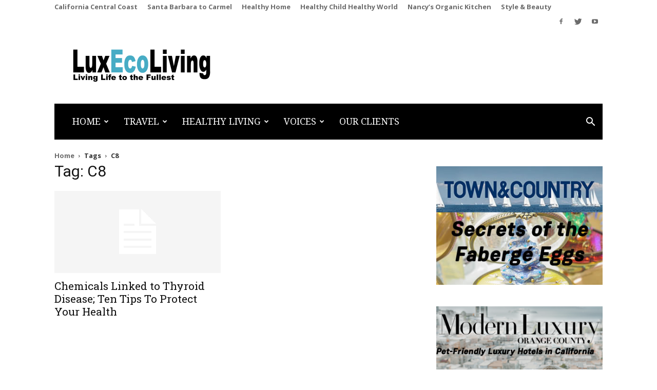

--- FILE ---
content_type: text/html; charset=UTF-8
request_url: https://luxecoliving.com/tag/c8/
body_size: 21812
content:
<!doctype html >
<!--[if IE 8]>    <html class="ie8" lang="en"> <![endif]-->
<!--[if IE 9]>    <html class="ie9" lang="en"> <![endif]-->
<!--[if gt IE 8]><!--> <html lang="en-US"> <!--<![endif]-->
<head>
    <title>C8 Archives | LuxEcoLiving</title>
    <meta charset="UTF-8" />
    <meta name="viewport" content="width=device-width, initial-scale=1.0">
    <link rel="pingback" href="https://luxecoliving.com/xmlrpc.php" />
    
<!-- Ads on this site are served by WP PRO Advertising System - All In One Ad Manager v5.3.1 - wordpress-advertising.tunasite.com -->
<style type="text/css" id="wp_pro_advertising_system_css">.wpproadszone.proadszone-17515.wpproadgrid {
  clear: both;
  position: absolute;
  right: 3px;
  top: -232px;
}</style>
<!-- / WP PRO Advertising System - All In One Ad Manager. -->


	<!-- This site is optimized with the Yoast SEO plugin v14.0.4 - https://yoast.com/wordpress/plugins/seo/ -->
	<meta name="robots" content="index, follow" />
	<meta name="googlebot" content="index, follow, max-snippet:-1, max-image-preview:large, max-video-preview:-1" />
	<meta name="bingbot" content="index, follow, max-snippet:-1, max-image-preview:large, max-video-preview:-1" />
	<link rel="canonical" href="https://luxecoliving.com/tag/c8/" />
	<meta property="og:locale" content="en_US" />
	<meta property="og:type" content="article" />
	<meta property="og:title" content="C8 Archives | LuxEcoLiving" />
	<meta property="og:url" content="https://luxecoliving.com/tag/c8/" />
	<meta property="og:site_name" content="LuxEcoLiving" />
	<script type="application/ld+json" class="yoast-schema-graph">{"@context":"https://schema.org","@graph":[{"@type":"WebSite","@id":"https://luxecoliving.com/#website","url":"https://luxecoliving.com/","name":"LuxEcoLiving","description":"Luxury Through Vibrant Health","potentialAction":[{"@type":"SearchAction","target":"https://luxecoliving.com/?s={search_term_string}","query-input":"required name=search_term_string"}],"inLanguage":"en-US"},{"@type":"CollectionPage","@id":"https://luxecoliving.com/tag/c8/#webpage","url":"https://luxecoliving.com/tag/c8/","name":"C8 Archives | LuxEcoLiving","isPartOf":{"@id":"https://luxecoliving.com/#website"},"inLanguage":"en-US"}]}</script>
	<!-- / Yoast SEO plugin. -->


<link rel="icon" type="image/png" href="https://luxecoliving.com/wp-content/uploads/2018/01/favicon.jpg"><link rel='dns-prefetch' href='//fonts.googleapis.com' />
<link rel='dns-prefetch' href='//s.w.org' />
<link rel="alternate" type="application/rss+xml" title="LuxEcoLiving &raquo; Feed" href="https://luxecoliving.com/feed/" />
<link rel="alternate" type="application/rss+xml" title="LuxEcoLiving &raquo; Comments Feed" href="https://luxecoliving.com/comments/feed/" />
<link rel="alternate" type="application/rss+xml" title="LuxEcoLiving &raquo; C8 Tag Feed" href="https://luxecoliving.com/tag/c8/feed/" />
		<script type="text/javascript">
			window._wpemojiSettings = {"baseUrl":"https:\/\/s.w.org\/images\/core\/emoji\/12.0.0-1\/72x72\/","ext":".png","svgUrl":"https:\/\/s.w.org\/images\/core\/emoji\/12.0.0-1\/svg\/","svgExt":".svg","source":{"concatemoji":"https:\/\/luxecoliving.com\/wp-includes\/js\/wp-emoji-release.min.js?ver=feba9f6369f7023aefa695d234a4cc3b"}};
			!function(e,a,t){var n,r,o,i=a.createElement("canvas"),p=i.getContext&&i.getContext("2d");function s(e,t){var a=String.fromCharCode;p.clearRect(0,0,i.width,i.height),p.fillText(a.apply(this,e),0,0);e=i.toDataURL();return p.clearRect(0,0,i.width,i.height),p.fillText(a.apply(this,t),0,0),e===i.toDataURL()}function c(e){var t=a.createElement("script");t.src=e,t.defer=t.type="text/javascript",a.getElementsByTagName("head")[0].appendChild(t)}for(o=Array("flag","emoji"),t.supports={everything:!0,everythingExceptFlag:!0},r=0;r<o.length;r++)t.supports[o[r]]=function(e){if(!p||!p.fillText)return!1;switch(p.textBaseline="top",p.font="600 32px Arial",e){case"flag":return s([127987,65039,8205,9895,65039],[127987,65039,8203,9895,65039])?!1:!s([55356,56826,55356,56819],[55356,56826,8203,55356,56819])&&!s([55356,57332,56128,56423,56128,56418,56128,56421,56128,56430,56128,56423,56128,56447],[55356,57332,8203,56128,56423,8203,56128,56418,8203,56128,56421,8203,56128,56430,8203,56128,56423,8203,56128,56447]);case"emoji":return!s([55357,56424,55356,57342,8205,55358,56605,8205,55357,56424,55356,57340],[55357,56424,55356,57342,8203,55358,56605,8203,55357,56424,55356,57340])}return!1}(o[r]),t.supports.everything=t.supports.everything&&t.supports[o[r]],"flag"!==o[r]&&(t.supports.everythingExceptFlag=t.supports.everythingExceptFlag&&t.supports[o[r]]);t.supports.everythingExceptFlag=t.supports.everythingExceptFlag&&!t.supports.flag,t.DOMReady=!1,t.readyCallback=function(){t.DOMReady=!0},t.supports.everything||(n=function(){t.readyCallback()},a.addEventListener?(a.addEventListener("DOMContentLoaded",n,!1),e.addEventListener("load",n,!1)):(e.attachEvent("onload",n),a.attachEvent("onreadystatechange",function(){"complete"===a.readyState&&t.readyCallback()})),(n=t.source||{}).concatemoji?c(n.concatemoji):n.wpemoji&&n.twemoji&&(c(n.twemoji),c(n.wpemoji)))}(window,document,window._wpemojiSettings);
		</script>
		<style type="text/css">
img.wp-smiley,
img.emoji {
	display: inline !important;
	border: none !important;
	box-shadow: none !important;
	height: 1em !important;
	width: 1em !important;
	margin: 0 .07em !important;
	vertical-align: -0.1em !important;
	background: none !important;
	padding: 0 !important;
}
</style>
	<link rel='stylesheet' id='wp-block-library-css'  href='https://luxecoliving.com/wp-includes/css/dist/block-library/style.min.css?ver=feba9f6369f7023aefa695d234a4cc3b' type='text/css' media='all' />
<link rel='stylesheet' id='rs-plugin-settings-css'  href='https://luxecoliving.com/wp-content/plugins/revslider/public/assets/css/rs6.css?ver=6.1.5' type='text/css' media='all' />
<style id='rs-plugin-settings-inline-css' type='text/css'>
#rs-demo-id {}
</style>
<link rel='stylesheet' id='td-plugin-multi-purpose-css'  href='https://luxecoliving.com/wp-content/plugins/td-multi-purpose/style.css?ver=feba9f6369f7023aefa695d234a4cc3b' type='text/css' media='all' />
<link rel='stylesheet' id='widgetopts-styles-css'  href='https://luxecoliving.com/wp-content/plugins/widget-options/assets/css/widget-options.css' type='text/css' media='all' />
<link rel='stylesheet' id='WPPAS_VBC_BNR_STYLE-css'  href='https://luxecoliving.com/wp-content/plugins/wppas/public/assets/css/vbc/wppas_vbc_bnr.css?ver=5.3.1' type='text/css' media='all' />
<link rel='stylesheet' id='mc4wp-form-basic-css'  href='https://luxecoliving.com/wp-content/plugins/mailchimp-for-wp/assets/css/form-basic.css?ver=4.10.4' type='text/css' media='all' />
<link rel='stylesheet' id='google-fonts-style-css'  href='https://fonts.googleapis.com/css?family=Droid+Serif%3A400%7CRoboto%3A300%2C400%2C400italic%2C500%2C500italic%2C700%2C900%7CRoboto+Slab%3A400%7COpen+Sans%3A300italic%2C400%2C400italic%2C600%2C600italic%2C700&#038;ver=8.8.2' type='text/css' media='all' />
<link rel='stylesheet' id='js_composer_front-css'  href='https://luxecoliving.com/wp-content/plugins/js_composer/assets/css/js_composer.min.css?ver=6.2.0' type='text/css' media='all' />
<link rel='stylesheet' id='td-theme-css'  href='https://luxecoliving.com/wp-content/themes/Newspaper/style.css?ver=8.8.2' type='text/css' media='all' />
<link rel='stylesheet' id='td-theme-child-css'  href='https://luxecoliving.com/wp-content/themes/Newspaper-child/style.css?ver=8.8.2c' type='text/css' media='all' />
<link rel='stylesheet' id='td-theme-demo-style-css'  href='https://luxecoliving.com/wp-content/themes/Newspaper/includes/demos/book_club/demo_style.css?ver=8.8.2' type='text/css' media='all' />
<script type='text/javascript' src='https://luxecoliving.com/wp-includes/js/jquery/jquery.js?ver=1.12.4-wp'></script>
<script type='text/javascript' src='https://luxecoliving.com/wp-includes/js/jquery/jquery-migrate.min.js?ver=1.4.1'></script>
<script type='text/javascript' src='https://luxecoliving.com/wp-includes/js/plupload/moxie.min.js?ver=1.3.5'></script>
<script type='text/javascript' src='https://luxecoliving.com/wp-includes/js/plupload/plupload.min.js?ver=2.1.9'></script>
<script type='text/javascript'>
/* <![CDATA[ */
var pluploadL10n = {"queue_limit_exceeded":"You have attempted to queue too many files.","file_exceeds_size_limit":"%s exceeds the maximum upload size for this site.","zero_byte_file":"This file is empty. Please try another.","invalid_filetype":"Sorry, this file type is not permitted for security reasons.","not_an_image":"This file is not an image. Please try another.","image_memory_exceeded":"Memory exceeded. Please try another smaller file.","image_dimensions_exceeded":"This is larger than the maximum size. Please try another.","default_error":"An error occurred in the upload. Please try again later.","missing_upload_url":"There was a configuration error. Please contact the server administrator.","upload_limit_exceeded":"You may only upload 1 file.","http_error":"Unexpected response from the server. The file may have been uploaded successfully. Check in the Media Library or reload the page.","http_error_image":"Post-processing of the image failed. If this is a photo or a large image, please scale it down to 2500 pixels and upload it again.","upload_failed":"Upload failed.","big_upload_failed":"Please try uploading this file with the %1$sbrowser uploader%2$s.","big_upload_queued":"%s exceeds the maximum upload size for the multi-file uploader when used in your browser.","io_error":"IO error.","security_error":"Security error.","file_cancelled":"File canceled.","upload_stopped":"Upload stopped.","dismiss":"Dismiss","crunching":"Crunching\u2026","deleted":"moved to the trash.","error_uploading":"\u201c%s\u201d has failed to upload."};
/* ]]> */
</script>
<script type='text/javascript' src='https://luxecoliving.com/wp-includes/js/plupload/handlers.min.js?ver=feba9f6369f7023aefa695d234a4cc3b'></script>
<script type='text/javascript'>
/* <![CDATA[ */
var wppas_vbc_upload = {"ajaxurl":"https:\/\/luxecoliving.com\/wp-admin\/admin-ajax.php","nonce":"757501d3d6","remove":"168355f707","number":"1","upload_enabled":"1","confirmMsg":"Are you sure you want to delete this?","plupload":{"runtimes":"html5,flash,html4","browse_button":"wppas-vbc-uploader","container":"wppas-vbc-upload-container","file_data_name":"wppas_vbc_upload_file","max_file_size":"100000000b","url":"https:\/\/luxecoliving.com\/wp-admin\/admin-ajax.php?action=wppas_vbc_upload&nonce=fa45fe3f28","flash_swf_url":"https:\/\/luxecoliving.com\/wp-includes\/js\/plupload\/plupload.flash.swf","filters":[{"title":"Allowed Files","extensions":"jpg,gif,png"}],"multipart":true,"urlstream_upload":true,"multipart_params":{"upload_folder":""}}};
/* ]]> */
</script>
<script type='text/javascript' src='https://luxecoliving.com/wp-content/plugins/wppas/public/assets/js/vbc/AjaxUpload.js?ver=feba9f6369f7023aefa695d234a4cc3b'></script>
<script type='text/javascript' src='https://luxecoliving.com/wp-content/plugins/revslider/public/assets/js/revolution.tools.min.js?ver=6.0'></script>
<script type='text/javascript' src='https://luxecoliving.com/wp-content/plugins/revslider/public/assets/js/rs6.min.js?ver=6.1.5'></script>
<script type='text/javascript' src='https://luxecoliving.com/wp-content/plugins/wppas/templates/js/advertising.js?ver=feba9f6369f7023aefa695d234a4cc3b'></script>
<link rel='https://api.w.org/' href='https://luxecoliving.com/wp-json/' />
<link rel="EditURI" type="application/rsd+xml" title="RSD" href="https://luxecoliving.com/xmlrpc.php?rsd" />
<link rel="wlwmanifest" type="application/wlwmanifest+xml" href="https://luxecoliving.com/wp-includes/wlwmanifest.xml" /> 

<script type="text/javascript">//<![CDATA[
  function external_links_in_new_windows_loop() {
    if (!document.links) {
      document.links = document.getElementsByTagName('a');
    }
    var change_link = false;
    var force = '';
    var ignore = '';

    for (var t=0; t<document.links.length; t++) {
      var all_links = document.links[t];
      change_link = false;
      
      if(document.links[t].hasAttribute('onClick') == false) {
        // forced if the address starts with http (or also https), but does not link to the current domain
        if(all_links.href.search(/^http/) != -1 && all_links.href.search('luxecoliving.com') == -1 && all_links.href.search(/^#/) == -1) {
          // console.log('Changed ' + all_links.href);
          change_link = true;
        }
          
        if(force != '' && all_links.href.search(force) != -1) {
          // forced
          // console.log('force ' + all_links.href);
          change_link = true;
        }
        
        if(ignore != '' && all_links.href.search(ignore) != -1) {
          // console.log('ignore ' + all_links.href);
          // ignored
          change_link = false;
        }

        if(change_link == true) {
          // console.log('Changed ' + all_links.href);
          document.links[t].setAttribute('onClick', 'javascript:window.open(\'' + all_links.href.replace(/'/g, '') + '\', \'_blank\', \'noopener\'); return false;');
          document.links[t].removeAttribute('target');
        }
      }
    }
  }
  
  // Load
  function external_links_in_new_windows_load(func)
  {  
    var oldonload = window.onload;
    if (typeof window.onload != 'function'){
      window.onload = func;
    } else {
      window.onload = function(){
        oldonload();
        func();
      }
    }
  }

  external_links_in_new_windows_load(external_links_in_new_windows_loop);
  //]]></script>

<!--[if lt IE 9]><script src="https://cdnjs.cloudflare.com/ajax/libs/html5shiv/3.7.3/html5shiv.js"></script><![endif]-->
    <meta name="generator" content="Powered by WPBakery Page Builder - drag and drop page builder for WordPress."/>
<meta name="generator" content="Powered by Slider Revolution 6.1.5 - responsive, Mobile-Friendly Slider Plugin for WordPress with comfortable drag and drop interface." />

<!-- JS generated by theme -->

<script>
    
    

	    var tdBlocksArray = []; //here we store all the items for the current page

	    //td_block class - each ajax block uses a object of this class for requests
	    function tdBlock() {
		    this.id = '';
		    this.block_type = 1; //block type id (1-234 etc)
		    this.atts = '';
		    this.td_column_number = '';
		    this.td_current_page = 1; //
		    this.post_count = 0; //from wp
		    this.found_posts = 0; //from wp
		    this.max_num_pages = 0; //from wp
		    this.td_filter_value = ''; //current live filter value
		    this.is_ajax_running = false;
		    this.td_user_action = ''; // load more or infinite loader (used by the animation)
		    this.header_color = '';
		    this.ajax_pagination_infinite_stop = ''; //show load more at page x
	    }


        // td_js_generator - mini detector
        (function(){
            var htmlTag = document.getElementsByTagName("html")[0];

	        if ( navigator.userAgent.indexOf("MSIE 10.0") > -1 ) {
                htmlTag.className += ' ie10';
            }

            if ( !!navigator.userAgent.match(/Trident.*rv\:11\./) ) {
                htmlTag.className += ' ie11';
            }

	        if ( navigator.userAgent.indexOf("Edge") > -1 ) {
                htmlTag.className += ' ieEdge';
            }

            if ( /(iPad|iPhone|iPod)/g.test(navigator.userAgent) ) {
                htmlTag.className += ' td-md-is-ios';
            }

            var user_agent = navigator.userAgent.toLowerCase();
            if ( user_agent.indexOf("android") > -1 ) {
                htmlTag.className += ' td-md-is-android';
            }

            if ( -1 !== navigator.userAgent.indexOf('Mac OS X')  ) {
                htmlTag.className += ' td-md-is-os-x';
            }

            if ( /chrom(e|ium)/.test(navigator.userAgent.toLowerCase()) ) {
               htmlTag.className += ' td-md-is-chrome';
            }

            if ( -1 !== navigator.userAgent.indexOf('Firefox') ) {
                htmlTag.className += ' td-md-is-firefox';
            }

            if ( -1 !== navigator.userAgent.indexOf('Safari') && -1 === navigator.userAgent.indexOf('Chrome') ) {
                htmlTag.className += ' td-md-is-safari';
            }

            if( -1 !== navigator.userAgent.indexOf('IEMobile') ){
                htmlTag.className += ' td-md-is-iemobile';
            }

        })();




        var tdLocalCache = {};

        ( function () {
            "use strict";

            tdLocalCache = {
                data: {},
                remove: function (resource_id) {
                    delete tdLocalCache.data[resource_id];
                },
                exist: function (resource_id) {
                    return tdLocalCache.data.hasOwnProperty(resource_id) && tdLocalCache.data[resource_id] !== null;
                },
                get: function (resource_id) {
                    return tdLocalCache.data[resource_id];
                },
                set: function (resource_id, cachedData) {
                    tdLocalCache.remove(resource_id);
                    tdLocalCache.data[resource_id] = cachedData;
                }
            };
        })();

    
    
var td_viewport_interval_list=[{"limitBottom":767,"sidebarWidth":228},{"limitBottom":1018,"sidebarWidth":300},{"limitBottom":1140,"sidebarWidth":324}];
var td_animation_stack_effect="type0";
var tds_animation_stack=true;
var td_animation_stack_specific_selectors=".entry-thumb, img";
var td_animation_stack_general_selectors=".td-animation-stack img, .td-animation-stack .entry-thumb, .post img";
var tds_general_modal_image="yes";
var td_ajax_url="https:\/\/luxecoliving.com\/wp-admin\/admin-ajax.php?td_theme_name=Newspaper&v=8.8.2";
var td_get_template_directory_uri="https:\/\/luxecoliving.com\/wp-content\/themes\/Newspaper";
var tds_snap_menu="snap";
var tds_logo_on_sticky="show";
var tds_header_style="3";
var td_please_wait="Please wait...";
var td_email_user_pass_incorrect="User or password incorrect!";
var td_email_user_incorrect="Email or username incorrect!";
var td_email_incorrect="Email incorrect!";
var tds_more_articles_on_post_enable="show";
var tds_more_articles_on_post_time_to_wait="";
var tds_more_articles_on_post_pages_distance_from_top=666;
var tds_theme_color_site_wide="#e8b30c";
var tds_smart_sidebar="enabled";
var tdThemeName="Newspaper";
var td_magnific_popup_translation_tPrev="Previous (Left arrow key)";
var td_magnific_popup_translation_tNext="Next (Right arrow key)";
var td_magnific_popup_translation_tCounter="%curr% of %total%";
var td_magnific_popup_translation_ajax_tError="The content from %url% could not be loaded.";
var td_magnific_popup_translation_image_tError="The image #%curr% could not be loaded.";
var tdDateNamesI18n={"month_names":["January","February","March","April","May","June","July","August","September","October","November","December"],"month_names_short":["Jan","Feb","Mar","Apr","May","Jun","Jul","Aug","Sep","Oct","Nov","Dec"],"day_names":["Sunday","Monday","Tuesday","Wednesday","Thursday","Friday","Saturday"],"day_names_short":["Sun","Mon","Tue","Wed","Thu","Fri","Sat"]};
var td_ad_background_click_link="";
var td_ad_background_click_target="";
</script>

<!-- Global site tag (gtag.js) - Google Analytics -->
<script async src="https://www.googletagmanager.com/gtag/js?id=UA-29484371-18"></script>
<script>
  window.dataLayer = window.dataLayer || [];
  function gtag(){dataLayer.push(arguments);}
  gtag('js', new Date());

  gtag('config', 'UA-29484371-18');
</script>
<script type="application/ld+json">
                        {
                            "@context": "http://schema.org",
                            "@type": "BreadcrumbList",
                            "itemListElement": [{
                            "@type": "ListItem",
                            "position": 1,
                                "item": {
                                "@type": "WebSite",
                                "@id": "https://luxecoliving.com/",
                                "name": "Home"                                               
                            }
                        },{
                            "@type": "ListItem",
                            "position": 2,
                                "item": {
                                "@type": "WebPage",
                                "@id": "https://luxecoliving.com/tag/c8/",
                                "name": "C8"
                            }
                        }    ]
                        }
                       </script><script type="text/javascript">function setREVStartSize(t){try{var h,e=document.getElementById(t.c).parentNode.offsetWidth;if(e=0===e||isNaN(e)?window.innerWidth:e,t.tabw=void 0===t.tabw?0:parseInt(t.tabw),t.thumbw=void 0===t.thumbw?0:parseInt(t.thumbw),t.tabh=void 0===t.tabh?0:parseInt(t.tabh),t.thumbh=void 0===t.thumbh?0:parseInt(t.thumbh),t.tabhide=void 0===t.tabhide?0:parseInt(t.tabhide),t.thumbhide=void 0===t.thumbhide?0:parseInt(t.thumbhide),t.mh=void 0===t.mh||""==t.mh||"auto"===t.mh?0:parseInt(t.mh,0),"fullscreen"===t.layout||"fullscreen"===t.l)h=Math.max(t.mh,window.innerHeight);else{for(var i in t.gw=Array.isArray(t.gw)?t.gw:[t.gw],t.rl)void 0!==t.gw[i]&&0!==t.gw[i]||(t.gw[i]=t.gw[i-1]);for(var i in t.gh=void 0===t.el||""===t.el||Array.isArray(t.el)&&0==t.el.length?t.gh:t.el,t.gh=Array.isArray(t.gh)?t.gh:[t.gh],t.rl)void 0!==t.gh[i]&&0!==t.gh[i]||(t.gh[i]=t.gh[i-1]);var r,a=new Array(t.rl.length),n=0;for(var i in t.tabw=t.tabhide>=e?0:t.tabw,t.thumbw=t.thumbhide>=e?0:t.thumbw,t.tabh=t.tabhide>=e?0:t.tabh,t.thumbh=t.thumbhide>=e?0:t.thumbh,t.rl)a[i]=t.rl[i]<window.innerWidth?0:t.rl[i];for(var i in r=a[0],a)r>a[i]&&0<a[i]&&(r=a[i],n=i);var d=e>t.gw[n]+t.tabw+t.thumbw?1:(e-(t.tabw+t.thumbw))/t.gw[n];h=t.gh[n]*d+(t.tabh+t.thumbh)}void 0===window.rs_init_css&&(window.rs_init_css=document.head.appendChild(document.createElement("style"))),document.getElementById(t.c).height=h,window.rs_init_css.innerHTML+="#"+t.c+"_wrapper { height: "+h+"px }"}catch(t){console.log("Failure at Presize of Slider:"+t)}};</script>

<!-- Button style compiled by theme -->

<style>
    .tdm-menu-active-style3 .tdm-header.td-header-wrap .sf-menu > .current-category-ancestor > a,
                .tdm-menu-active-style3 .tdm-header.td-header-wrap .sf-menu > .current-menu-ancestor > a,
                .tdm-menu-active-style3 .tdm-header.td-header-wrap .sf-menu > .current-menu-item > a,
                .tdm-menu-active-style3 .tdm-header.td-header-wrap .sf-menu > .sfHover > a,
                .tdm-menu-active-style3 .tdm-header.td-header-wrap .sf-menu > li > a:hover,
                .tdm_block_column_content:hover .tdm-col-content-title-url .tdm-title,
                .tds-button2 .tdm-btn-text,
                .tds-button2 i,
                .tds-button5:hover .tdm-btn-text,
                .tds-button5:hover i,
                .tds-button6 .tdm-btn-text,
                .tds-button6 i,
                .tdm_block_list .tdm-list-item i,
                .tdm_block_pricing .tdm-pricing-feature i,
                .tdm-social-item i {
                  color: #e8b30c;
                }
                .tdm-menu-active-style5 .td-header-menu-wrap .sf-menu > .current-menu-item > a,
                .tdm-menu-active-style5 .td-header-menu-wrap .sf-menu > .current-menu-ancestor > a,
                .tdm-menu-active-style5 .td-header-menu-wrap .sf-menu > .current-category-ancestor > a,
                .tdm-menu-active-style5 .td-header-menu-wrap .sf-menu > li > a:hover,
                .tdm-menu-active-style5 .td-header-menu-wrap .sf-menu > .sfHover > a,
                .tds-button1,
                .tds-button6:after,
                .tds-title2 .tdm-title-line:after,
                .tds-title3 .tdm-title-line:after,
                .tdm_block_pricing.tdm-pricing-featured:before,
                .tdm_block_pricing.tds_pricing2_block.tdm-pricing-featured .tdm-pricing-header,
                .tds-progress-bar1 .tdm-progress-bar:after,
                .tds-progress-bar2 .tdm-progress-bar:after,
                .tds-social3 .tdm-social-item {
                  background-color: #e8b30c;
                }
                .tdm-menu-active-style4 .tdm-header .sf-menu > .current-menu-item > a,
                .tdm-menu-active-style4 .tdm-header .sf-menu > .current-menu-ancestor > a,
                .tdm-menu-active-style4 .tdm-header .sf-menu > .current-category-ancestor > a,
                .tdm-menu-active-style4 .tdm-header .sf-menu > li > a:hover,
                .tdm-menu-active-style4 .tdm-header .sf-menu > .sfHover > a,
                .tds-button2:before,
                .tds-button6:before,
                .tds-progress-bar3 .tdm-progress-bar:after {
                  border-color: #e8b30c;
                }
                .tdm-btn-style1 {
					background-color: #e8b30c;
				}
				.tdm-btn-style2:before {
				    border-color: #e8b30c;
				}
				.tdm-btn-style2 {
				    color: #e8b30c;
				}
				.tdm-btn-style3 {
				    -webkit-box-shadow: 0 2px 16px #e8b30c;
                    -moz-box-shadow: 0 2px 16px #e8b30c;
                    box-shadow: 0 2px 16px #e8b30c;
				}
				.tdm-btn-style3:hover {
				    -webkit-box-shadow: 0 4px 26px #e8b30c;
                    -moz-box-shadow: 0 4px 26px #e8b30c;
                    box-shadow: 0 4px 26px #e8b30c;
				}
				
				
                .tdm-header-style-1.td-header-wrap .td-header-top-menu-full,
                .tdm-header-style-1.td-header-wrap .top-header-menu .sub-menu,
                .tdm-header-style-2.td-header-wrap .td-header-top-menu-full,
                .tdm-header-style-2.td-header-wrap .top-header-menu .sub-menu,
                .tdm-header-style-3.td-header-wrap .td-header-top-menu-full,
                .tdm-header-style-3.td-header-wrap .top-header-menu .sub-menu{
                    background-color: #ffffff;
                }
				
				
                .tdm-menu-active-style3 .tdm-header.td-header-wrap .sf-menu > .current-menu-item > a,
                .tdm-menu-active-style3 .tdm-header.td-header-wrap .sf-menu > .current-menu-ancestor > a,
                .tdm-menu-active-style3 .tdm-header.td-header-wrap .sf-menu > .current-category-ancestor > a,
                .tdm-menu-active-style3 .tdm-header.td-header-wrap .sf-menu > li > a:hover,
                .tdm-menu-active-style3 .tdm-header.td-header-wrap .sf-menu > .sfHover > a {
                  color: #000000;
                }
                .tdm-menu-active-style4 .tdm-header .sf-menu > .current-menu-item > a,
                .tdm-menu-active-style4 .tdm-header .sf-menu > .current-menu-ancestor > a,
                .tdm-menu-active-style4 .tdm-header .sf-menu > .current-category-ancestor > a,
                .tdm-menu-active-style4 .tdm-header .sf-menu > li > a:hover,
                .tdm-menu-active-style4 .tdm-header .sf-menu > .sfHover > a {
                  border-color: #000000;
                }
                .tdm-menu-active-style5 .tdm-header .td-header-menu-wrap .sf-menu > .current-menu-item > a,
                .tdm-menu-active-style5 .tdm-header .td-header-menu-wrap .sf-menu > .current-menu-ancestor > a,
                .tdm-menu-active-style5 .tdm-header .td-header-menu-wrap .sf-menu > .current-category-ancestor > a,
                .tdm-menu-active-style5 .tdm-header .td-header-menu-wrap .sf-menu > li > a:hover,
                .tdm-menu-active-style5 .tdm-header .td-header-menu-wrap .sf-menu > .sfHover > a {
                  background-color: #000000;
                }
				
				
                .tdm-menu-active-style2 .tdm-header ul.sf-menu > .td-menu-item,
                .tdm-menu-active-style4 .tdm-header ul.sf-menu > .td-menu-item,
                .tdm-header .tdm-header-menu-btns,
                .tdm-header-style-1 .td-main-menu-logo a,
                .tdm-header-style-2 .td-main-menu-logo a,
                .tdm-header-style-3 .td-main-menu-logo a,
                .tdm-header-style-1 .td-header-menu-wrap-full #td-header-search-button .td-icon-search,
                .tdm-header-style-2 .td-header-menu-wrap-full #td-header-search-button .td-icon-search,
                .tdm-header-style-3 .td-header-menu-wrap-full #td-header-search-button .td-icon-search {
                    line-height: 70px;
                }
                .tdm-header-style-1 .td-main-menu-logo,
                .tdm-header-style-2 .td-main-menu-logo,
                .tdm-header-style-3 .td-main-menu-logo {
                    height: 70px;
                }
                @media (min-width: 767px) {
                    .tdm-header-style-1 .td-main-menu-logo img, 
                    .tdm-header-style-2 .td-main-menu-logo img, 
                    .tdm-header-style-3 .td-main-menu-logo img {
                        max-height: 70px;
                    }
                }
</style>

<noscript><style> .wpb_animate_when_almost_visible { opacity: 1; }</style></noscript></head>

<body class="archive tag tag-c8 tag-1542 global-block-template-13 td-book-club-demo wpb-js-composer js-comp-ver-6.2.0 vc_responsive td-animation-stack-type0 td-full-layout" itemscope="itemscope" itemtype="https://schema.org/WebPage">

        <div class="td-scroll-up"><i class="td-icon-menu-up"></i></div>
    
    <div class="td-menu-background"></div>
<div id="td-mobile-nav">
    <div class="td-mobile-container">
        <!-- mobile menu top section -->
        <div class="td-menu-socials-wrap">
            <!-- socials -->
            <div class="td-menu-socials">
                
        <span class="td-social-icon-wrap">
            <a target="_blank" href="https://www.facebook.com/LuxEco-Living-153629488005937/" title="Facebook">
                <i class="td-icon-font td-icon-facebook"></i>
            </a>
        </span>
        <span class="td-social-icon-wrap">
            <a target="_blank" href="https://twitter.com/LuxEcoLiving" title="Twitter">
                <i class="td-icon-font td-icon-twitter"></i>
            </a>
        </span>
        <span class="td-social-icon-wrap">
            <a target="_blank" href="https://www.youtube.com/channel/UCOE7N78wq322DGyTYRAD6xQ/feed" title="Youtube">
                <i class="td-icon-font td-icon-youtube"></i>
            </a>
        </span>            </div>
            <!-- close button -->
            <div class="td-mobile-close">
                <a href="#"><i class="td-icon-close-mobile"></i></a>
            </div>
        </div>

        <!-- login section -->
        
        <!-- menu section -->
        <div class="td-mobile-content">
            <div class="menu-top-nav-container"><ul id="menu-top-nav" class="td-mobile-main-menu"><li id="menu-item-21306" class="menu-item menu-item-type-post_type menu-item-object-page menu-item-home menu-item-has-children menu-item-first menu-item-21306"><a href="https://luxecoliving.com/">Home<i class="td-icon-menu-right td-element-after"></i></a>
<ul class="sub-menu">
	<li id="menu-item-18647" class="menu-item menu-item-type-post_type menu-item-object-page menu-item-18647"><a href="https://luxecoliving.com/james-nancy-chuda-profile/">Our Founders</a></li>
</ul>
</li>
<li id="menu-item-21161" class="menu-item menu-item-type-custom menu-item-object-custom menu-item-has-children menu-item-21161"><a href="#">Travel<i class="td-icon-menu-right td-element-after"></i></a>
<ul class="sub-menu">
	<li id="menu-item-0" class="menu-item-0"><a href="https://luxecoliving.com/luxeco-travel/best-chefs-in-the-world-luxeco-travel/">Best Chefs in the World</a></li>
	<li class="menu-item-0"><a href="https://luxecoliving.com/luxeco-travel/cruises/">Best Luxury Cruises</a></li>
	<li class="menu-item-0"><a href="https://luxecoliving.com/luxeco-travel/hotels-and-resorts/">Best Luxury Hotels in the World</a></li>
	<li class="menu-item-0"><a href="https://luxecoliving.com/luxeco-travel/travels-with-journey/">Best Travels with Journey</a></li>
</ul>
</li>
<li id="menu-item-21162" class="menu-item menu-item-type-custom menu-item-object-custom menu-item-has-children menu-item-21162"><a href="#">Healthy Living<i class="td-icon-menu-right td-element-after"></i></a>
<ul class="sub-menu">
	<li class="menu-item-0"><a href="https://luxecoliving.com/healthy-living/california-central-coast/">California Central Coast</a></li>
	<li class="menu-item-0"><a href="https://luxecoliving.com/healthy-living/luxeco-family/">Healthy Child Healthy World</a></li>
	<li class="menu-item-0"><a href="https://luxecoliving.com/healthy-living/luxeco-home/">Healthy Home</a></li>
	<li class="menu-item-0"><a href="https://luxecoliving.com/healthy-living/nancys-organic-kitchen/">Nancy&#8217;s Organic Kitchen</a></li>
	<li class="menu-item-0"><a href="https://luxecoliving.com/healthy-living/santa-barbara-to-carmel/">Santa Barbara to Carmel</a></li>
	<li class="menu-item-0"><a href="https://luxecoliving.com/healthy-living/luxeco-style/">Style &amp; Beauty</a></li>
</ul>
</li>
<li id="menu-item-21163" class="menu-item menu-item-type-custom menu-item-object-custom menu-item-has-children menu-item-21163"><a href="#">Voices<i class="td-icon-menu-right td-element-after"></i></a>
<ul class="sub-menu">
	<li class="menu-item-0"><a href="https://luxecoliving.com/voices/luxeco-architecture/">Architecture</a></li>
	<li class="menu-item-0"><a href="https://luxecoliving.com/voices/luxeco-art/">Art</a></li>
	<li class="menu-item-0"><a href="https://luxecoliving.com/voices/authors/">Authors</a></li>
	<li class="menu-item-0"><a href="https://luxecoliving.com/voices/project-awe/">Project Awe</a></li>
</ul>
</li>
<li id="menu-item-22256" class="menu-item menu-item-type-post_type menu-item-object-page menu-item-22256"><a href="https://luxecoliving.com/luxeco-clients/">Our Clients</a></li>
</ul></div>        </div>
    </div>

    <!-- register/login section -->
    </div>    <div class="td-search-background"></div>
<div class="td-search-wrap-mob">
	<div class="td-drop-down-search" aria-labelledby="td-header-search-button">
		<form method="get" class="td-search-form" action="https://luxecoliving.com/">
			<!-- close button -->
			<div class="td-search-close">
				<a href="#"><i class="td-icon-close-mobile"></i></a>
			</div>
			<div role="search" class="td-search-input">
				<span>Search</span>
				<input id="td-header-search-mob" type="text" value="" name="s" autocomplete="off" />
			</div>
		</form>
		<div id="td-aj-search-mob"></div>
	</div>
</div>    
    
    <div id="td-outer-wrap" class="td-theme-wrap">
    
        <!--
Header style 3
-->


<div class="td-header-wrap td-header-style-3 ">
    
    <div class="td-header-top-menu-full td-container-wrap ">
        <div class="td-container td-header-row td-header-top-menu">
            
    <div class="top-bar-style-1">
        
<div class="td-header-sp-top-menu">


	<div class="menu-top-container"><ul id="menu-healthy-living" class="top-header-menu"><li id="menu-item-17596" class="menu-item menu-item-type-taxonomy menu-item-object-category menu-item-first td-menu-item td-normal-menu menu-item-17596"><a href="https://luxecoliving.com/healthy-living/california-central-coast/">California Central Coast</a></li>
<li id="menu-item-17597" class="menu-item menu-item-type-taxonomy menu-item-object-category td-menu-item td-normal-menu menu-item-17597"><a href="https://luxecoliving.com/healthy-living/santa-barbara-to-carmel/">Santa Barbara to Carmel</a></li>
<li id="menu-item-17593" class="menu-item menu-item-type-taxonomy menu-item-object-category td-menu-item td-normal-menu menu-item-17593"><a href="https://luxecoliving.com/healthy-living/luxeco-home/">Healthy Home</a></li>
<li id="menu-item-17594" class="menu-item menu-item-type-taxonomy menu-item-object-category td-menu-item td-normal-menu menu-item-17594"><a href="https://luxecoliving.com/healthy-living/luxeco-family/">Healthy Child Healthy World</a></li>
<li id="menu-item-17592" class="menu-item menu-item-type-taxonomy menu-item-object-category td-menu-item td-normal-menu menu-item-17592"><a href="https://luxecoliving.com/healthy-living/nancys-organic-kitchen/">Nancy&#8217;s Organic Kitchen</a></li>
<li id="menu-item-17595" class="menu-item menu-item-type-taxonomy menu-item-object-category td-menu-item td-normal-menu menu-item-17595"><a href="https://luxecoliving.com/healthy-living/luxeco-style/">Style &#038; Beauty</a></li>
</ul></div></div>
        <div class="td-header-sp-top-widget">
    
    
        
        <span class="td-social-icon-wrap">
            <a target="_blank" href="https://www.facebook.com/LuxEco-Living-153629488005937/" title="Facebook">
                <i class="td-icon-font td-icon-facebook"></i>
            </a>
        </span>
        <span class="td-social-icon-wrap">
            <a target="_blank" href="https://twitter.com/LuxEcoLiving" title="Twitter">
                <i class="td-icon-font td-icon-twitter"></i>
            </a>
        </span>
        <span class="td-social-icon-wrap">
            <a target="_blank" href="https://www.youtube.com/channel/UCOE7N78wq322DGyTYRAD6xQ/feed" title="Youtube">
                <i class="td-icon-font td-icon-youtube"></i>
            </a>
        </span>    </div>    </div>

<!-- LOGIN MODAL -->
        </div>
    </div>

    <div class="td-banner-wrap-full td-container-wrap ">
        <div class="td-container td-header-row td-header-header">
            <div class="td-header-sp-logo">
                        <a class="td-main-logo" href="https://luxecoliving.com/">
            <img class="td-retina-data" data-retina="https://luxecoliving.com/wp-content/uploads/2018/01/logo-2018-trans.png" src="https://luxecoliving.com/wp-content/uploads/2018/01/logo-2018-trans.png" alt=""/>
            <span class="td-visual-hidden">LuxEcoLiving</span>
        </a>
                </div>
                            <div class="td-header-sp-recs">
                    <div class="td-header-rec-wrap">
    <div class="td-a-rec td-a-rec-id-header  td_uid_1_6971465b24345_rand td_block_template_13"><div class="td-all-devices">
    
</div></div>
</div>                </div>
                    </div>
    </div>

    <div class="td-header-menu-wrap-full td-container-wrap ">
        
        <div class="td-header-menu-wrap ">
            <div class="td-container td-header-row td-header-main-menu black-menu">
                <div id="td-header-menu" role="navigation">
    <div id="td-top-mobile-toggle"><a href="#"><i class="td-icon-font td-icon-mobile"></i></a></div>
    <div class="td-main-menu-logo td-logo-in-header">
        		<a class="td-mobile-logo td-sticky-mobile" href="https://luxecoliving.com/">
			<img src="https://luxecoliving.com/wp-content/uploads/2018/01/mobileLogo2.fw_.png" alt=""/>
		</a>
			<a class="td-header-logo td-sticky-mobile" href="https://luxecoliving.com/">
			<img class="td-retina-data" data-retina="https://luxecoliving.com/wp-content/uploads/2018/01/logo-2018-trans.png" src="https://luxecoliving.com/wp-content/uploads/2018/01/logo-2018-trans.png" alt=""/>
		</a>
	    </div>
    <div class="menu-top-nav-container"><ul id="menu-top-nav-1" class="sf-menu"><li class="menu-item menu-item-type-post_type menu-item-object-page menu-item-home menu-item-has-children menu-item-first td-menu-item td-normal-menu menu-item-21306"><a href="https://luxecoliving.com/">Home</a>
<ul class="sub-menu">
	<li class="menu-item menu-item-type-post_type menu-item-object-page td-menu-item td-normal-menu menu-item-18647"><a href="https://luxecoliving.com/james-nancy-chuda-profile/">Our Founders</a></li>
</ul>
</li>
<li class="menu-item menu-item-type-custom menu-item-object-custom td-menu-item td-mega-menu menu-item-21161"><a href="#">Travel</a>
<ul class="sub-menu">
	<li class="menu-item-0"><div class="td-container-border"><div class="td-mega-grid"><div class="td_block_wrap td_block_mega_menu td_uid_2_6971465b25dd0_rand td_with_ajax_pagination td-pb-border-top td_block_template_13"  data-td-block-uid="td_uid_2_6971465b25dd0" ><script>var block_td_uid_2_6971465b25dd0 = new tdBlock();
block_td_uid_2_6971465b25dd0.id = "td_uid_2_6971465b25dd0";
block_td_uid_2_6971465b25dd0.atts = '{"limit":4,"td_column_number":3,"ajax_pagination":"next_prev","category_id":"66","show_child_cat":30,"td_ajax_filter_type":"td_category_ids_filter","td_ajax_preloading":"","block_template_id":"","header_color":"","ajax_pagination_infinite_stop":"","offset":"","td_filter_default_txt":"","td_ajax_filter_ids":"","el_class":"","color_preset":"","border_top":"","css":"","tdc_css":"","class":"td_uid_2_6971465b25dd0_rand","tdc_css_class":"td_uid_2_6971465b25dd0_rand","tdc_css_class_style":"td_uid_2_6971465b25dd0_rand_style"}';
block_td_uid_2_6971465b25dd0.td_column_number = "3";
block_td_uid_2_6971465b25dd0.block_type = "td_block_mega_menu";
block_td_uid_2_6971465b25dd0.post_count = "4";
block_td_uid_2_6971465b25dd0.found_posts = "130";
block_td_uid_2_6971465b25dd0.header_color = "";
block_td_uid_2_6971465b25dd0.ajax_pagination_infinite_stop = "";
block_td_uid_2_6971465b25dd0.max_num_pages = "33";
tdBlocksArray.push(block_td_uid_2_6971465b25dd0);
</script><div class="td_mega_menu_sub_cats"><div class="block-mega-child-cats"><a class="cur-sub-cat mega-menu-sub-cat-td_uid_2_6971465b25dd0" id="td_uid_3_6971465b27bce" data-td_block_id="td_uid_2_6971465b25dd0" data-td_filter_value="" href="https://luxecoliving.com/luxeco-travel/">All</a><a class="mega-menu-sub-cat-td_uid_2_6971465b25dd0"  id="td_uid_4_6971465b27c14" data-td_block_id="td_uid_2_6971465b25dd0" data-td_filter_value="70" href="https://luxecoliving.com/luxeco-travel/best-chefs-in-the-world-luxeco-travel/">Best Chefs in the World</a><a class="mega-menu-sub-cat-td_uid_2_6971465b25dd0"  id="td_uid_5_6971465b27c44" data-td_block_id="td_uid_2_6971465b25dd0" data-td_filter_value="1878" href="https://luxecoliving.com/luxeco-travel/cruises/">Best Luxury Cruises</a><a class="mega-menu-sub-cat-td_uid_2_6971465b25dd0"  id="td_uid_6_6971465b27c6f" data-td_block_id="td_uid_2_6971465b25dd0" data-td_filter_value="1881" href="https://luxecoliving.com/luxeco-travel/hotels-and-resorts/">Best Luxury Hotels in the World</a><a class="mega-menu-sub-cat-td_uid_2_6971465b25dd0"  id="td_uid_7_6971465b27c96" data-td_block_id="td_uid_2_6971465b25dd0" data-td_filter_value="1658" href="https://luxecoliving.com/luxeco-travel/travels-with-journey/">Best Travels with Journey</a></div></div><div id=td_uid_2_6971465b25dd0 class="td_block_inner"><div class="td-mega-row"><div class="td-mega-span">
        <div class="td_module_mega_menu td-meta-info-hide td_mod_mega_menu">
            <div class="td-module-image">
                <div class="td-module-thumb"><a href="https://luxecoliving.com/the-new-hotel-roblin-is-paris-perfect/" rel="bookmark" class="td-image-wrap" title="The New Hotel Roblin is Paris Perfect"><img width="218" height="145" class="entry-thumb" src="https://luxecoliving.com/wp-content/uploads/2013/01/Nancy-and-Jim-Hotel-Roblin.jpg" srcset="https://luxecoliving.com/wp-content/uploads/2013/01/Nancy-and-Jim-Hotel-Roblin.jpg 3504w, https://luxecoliving.com/wp-content/uploads/2013/01/Nancy-and-Jim-Hotel-Roblin-300x200.jpg 300w, https://luxecoliving.com/wp-content/uploads/2013/01/Nancy-and-Jim-Hotel-Roblin-1024x682.jpg 1024w, https://luxecoliving.com/wp-content/uploads/2013/01/Nancy-and-Jim-Hotel-Roblin-1024x682-200x133.jpg 200w, https://luxecoliving.com/wp-content/uploads/2013/01/Nancy-and-Jim-Hotel-Roblin-1024x682-234x156.jpg 234w" sizes="(max-width: 218px) 100vw, 218px" alt="" title="The New Hotel Roblin is Paris Perfect"/><span class="td-video-play-ico"><img width="40" height="40" class="td-retina" src="https://luxecoliving.com/wp-content/themes/Newspaper/images/icons/ico-video-large.png" alt="video"/></span></a></div>                            </div>

            <div class="item-details">
                <h3 class="entry-title td-module-title"><a href="https://luxecoliving.com/the-new-hotel-roblin-is-paris-perfect/" rel="bookmark" title="The New Hotel Roblin is Paris Perfect">The New Hotel Roblin is Paris Perfect</a></h3>            </div>
        </div>
        </div><div class="td-mega-span">
        <div class="td_module_mega_menu td-meta-info-hide td_mod_mega_menu">
            <div class="td-module-image">
                <div class="td-module-thumb"><a href="https://luxecoliving.com/windstars-best-boutique-cruise-in-the-world-get-on-board-wind-surf-spanish-symphony-2020/" rel="bookmark" class="td-image-wrap" title="Windstars Best Boutique Cruise in the World: Get On Board Wind Surf Spanish Symphony 2020"><img width="218" height="150" class="entry-thumb" src="https://luxecoliving.com/wp-content/uploads/2018/08/maxresdefault-218x150.jpg" srcset="https://luxecoliving.com/wp-content/uploads/2018/08/maxresdefault-218x150.jpg 218w, https://luxecoliving.com/wp-content/uploads/2018/08/maxresdefault-100x70.jpg 100w" sizes="(max-width: 218px) 100vw, 218px" alt="" title="Windstars Best Boutique Cruise in the World: Get On Board Wind Surf Spanish Symphony 2020"/><span class="td-video-play-ico"><img width="40" height="40" class="td-retina" src="https://luxecoliving.com/wp-content/themes/Newspaper/images/icons/ico-video-large.png" alt="video"/></span></a></div>                            </div>

            <div class="item-details">
                <h3 class="entry-title td-module-title"><a href="https://luxecoliving.com/windstars-best-boutique-cruise-in-the-world-get-on-board-wind-surf-spanish-symphony-2020/" rel="bookmark" title="Windstars Best Boutique Cruise in the World: Get On Board Wind Surf Spanish Symphony 2020">Windstars Best Boutique Cruise in the World: Get On Board Wind&#8230;</a></h3>            </div>
        </div>
        </div><div class="td-mega-span">
        <div class="td_module_mega_menu td-meta-info-hide td_mod_mega_menu">
            <div class="td-module-image">
                <div class="td-module-thumb"><a href="https://luxecoliving.com/how-to-travel-with-your-pet-and-stay-in-5-paw-luxury-hotels/" rel="bookmark" class="td-image-wrap" title="How to travel with your pet and stay in 5 paw luxury hotels"><img width="218" height="150" class="entry-thumb" src="https://luxecoliving.com/wp-content/uploads/2018/06/Travels-with-Journey-off-leash-218x150.jpg" srcset="https://luxecoliving.com/wp-content/uploads/2018/06/Travels-with-Journey-off-leash-218x150.jpg 218w, https://luxecoliving.com/wp-content/uploads/2018/06/Travels-with-Journey-off-leash-100x70.jpg 100w" sizes="(max-width: 218px) 100vw, 218px" alt="" title="How to travel with your pet and stay in 5 paw luxury hotels"/><span class="td-video-play-ico"><img width="40" height="40" class="td-retina" src="https://luxecoliving.com/wp-content/themes/Newspaper/images/icons/ico-video-large.png" alt="video"/></span></a></div>                            </div>

            <div class="item-details">
                <h3 class="entry-title td-module-title"><a href="https://luxecoliving.com/how-to-travel-with-your-pet-and-stay-in-5-paw-luxury-hotels/" rel="bookmark" title="How to travel with your pet and stay in 5 paw luxury hotels">How to travel with your pet and stay in 5 paw&#8230;</a></h3>            </div>
        </div>
        </div><div class="td-mega-span">
        <div class="td_module_mega_menu td-meta-info-hide td_mod_mega_menu">
            <div class="td-module-image">
                <div class="td-module-thumb"><a href="https://luxecoliving.com/a-taste-of-yosemite-best-culinary-experience-california-gold/" rel="bookmark" class="td-image-wrap" title="A Taste of Yosemite: Best Culinary Experience California Gold"><img width="218" height="150" class="entry-thumb" src="https://luxecoliving.com/wp-content/themes/Newspaper/images/no-thumb/td_218x150.png" alt=""/></a></div>                            </div>

            <div class="item-details">
                <h3 class="entry-title td-module-title"><a href="https://luxecoliving.com/a-taste-of-yosemite-best-culinary-experience-california-gold/" rel="bookmark" title="A Taste of Yosemite: Best Culinary Experience California Gold">A Taste of Yosemite: Best Culinary Experience California Gold</a></h3>            </div>
        </div>
        </div></div></div><div class="td-next-prev-wrap"><a href="#" class="td-ajax-prev-page ajax-page-disabled" id="prev-page-td_uid_2_6971465b25dd0" data-td_block_id="td_uid_2_6971465b25dd0"><i class="td-icon-font td-icon-menu-left"></i></a><a href="#"  class="td-ajax-next-page" id="next-page-td_uid_2_6971465b25dd0" data-td_block_id="td_uid_2_6971465b25dd0"><i class="td-icon-font td-icon-menu-right"></i></a></div><div class="clearfix"></div></div> <!-- ./block1 --></div></div></li>
</ul>
</li>
<li class="menu-item menu-item-type-custom menu-item-object-custom td-menu-item td-mega-menu menu-item-21162"><a href="#">Healthy Living</a>
<ul class="sub-menu">
	<li class="menu-item-0"><div class="td-container-border"><div class="td-mega-grid"><div class="td_block_wrap td_block_mega_menu td_uid_8_6971465b29267_rand td_with_ajax_pagination td-pb-border-top td_block_template_13"  data-td-block-uid="td_uid_8_6971465b29267" ><script>var block_td_uid_8_6971465b29267 = new tdBlock();
block_td_uid_8_6971465b29267.id = "td_uid_8_6971465b29267";
block_td_uid_8_6971465b29267.atts = '{"limit":4,"td_column_number":3,"ajax_pagination":"next_prev","category_id":"1882","show_child_cat":30,"td_ajax_filter_type":"td_category_ids_filter","td_ajax_preloading":"","block_template_id":"","header_color":"","ajax_pagination_infinite_stop":"","offset":"","td_filter_default_txt":"","td_ajax_filter_ids":"","el_class":"","color_preset":"","border_top":"","css":"","tdc_css":"","class":"td_uid_8_6971465b29267_rand","tdc_css_class":"td_uid_8_6971465b29267_rand","tdc_css_class_style":"td_uid_8_6971465b29267_rand_style"}';
block_td_uid_8_6971465b29267.td_column_number = "3";
block_td_uid_8_6971465b29267.block_type = "td_block_mega_menu";
block_td_uid_8_6971465b29267.post_count = "4";
block_td_uid_8_6971465b29267.found_posts = "203";
block_td_uid_8_6971465b29267.header_color = "";
block_td_uid_8_6971465b29267.ajax_pagination_infinite_stop = "";
block_td_uid_8_6971465b29267.max_num_pages = "51";
tdBlocksArray.push(block_td_uid_8_6971465b29267);
</script><div class="td_mega_menu_sub_cats"><div class="block-mega-child-cats"><a class="cur-sub-cat mega-menu-sub-cat-td_uid_8_6971465b29267" id="td_uid_9_6971465b2b219" data-td_block_id="td_uid_8_6971465b29267" data-td_filter_value="" href="https://luxecoliving.com/healthy-living/">All</a><a class="mega-menu-sub-cat-td_uid_8_6971465b29267"  id="td_uid_10_6971465b2b25c" data-td_block_id="td_uid_8_6971465b29267" data-td_filter_value="1893" href="https://luxecoliving.com/healthy-living/california-central-coast/">California Central Coast</a><a class="mega-menu-sub-cat-td_uid_8_6971465b29267"  id="td_uid_11_6971465b2b28d" data-td_block_id="td_uid_8_6971465b29267" data-td_filter_value="99" href="https://luxecoliving.com/healthy-living/luxeco-family/">Healthy Child Healthy World</a><a class="mega-menu-sub-cat-td_uid_8_6971465b29267"  id="td_uid_12_6971465b2b2b6" data-td_block_id="td_uid_8_6971465b29267" data-td_filter_value="23" href="https://luxecoliving.com/healthy-living/luxeco-home/">Healthy Home</a><a class="mega-menu-sub-cat-td_uid_8_6971465b29267"  id="td_uid_13_6971465b2b2de" data-td_block_id="td_uid_8_6971465b29267" data-td_filter_value="496" href="https://luxecoliving.com/healthy-living/nancys-organic-kitchen/">Nancy&#8217;s Organic Kitchen</a><a class="mega-menu-sub-cat-td_uid_8_6971465b29267"  id="td_uid_14_6971465b2b302" data-td_block_id="td_uid_8_6971465b29267" data-td_filter_value="1894" href="https://luxecoliving.com/healthy-living/santa-barbara-to-carmel/">Santa Barbara to Carmel</a><a class="mega-menu-sub-cat-td_uid_8_6971465b29267"  id="td_uid_15_6971465b2b329" data-td_block_id="td_uid_8_6971465b29267" data-td_filter_value="29" href="https://luxecoliving.com/healthy-living/luxeco-style/">Style &amp; Beauty</a></div></div><div id=td_uid_8_6971465b29267 class="td_block_inner"><div class="td-mega-row"><div class="td-mega-span">
        <div class="td_module_mega_menu td-meta-info-hide td_mod_mega_menu">
            <div class="td-module-image">
                <div class="td-module-thumb"><a href="https://luxecoliving.com/nancys-organic-kitchen-the-gardners-shadow-2/" rel="bookmark" class="td-image-wrap" title="Nancy&#8217;s Organic Kitchen: The Gardener&#8217;s Shadow Celebrates Burpee&#8217;s Newest Tomato Plants and Seeds"><img width="218" height="150" class="entry-thumb" src="https://luxecoliving.com/wp-content/uploads/2010/09/maxresdefault-218x150.jpg" srcset="https://luxecoliving.com/wp-content/uploads/2010/09/maxresdefault-218x150.jpg 218w, https://luxecoliving.com/wp-content/uploads/2010/09/maxresdefault-100x70.jpg 100w" sizes="(max-width: 218px) 100vw, 218px" alt="" title="Nancy&#8217;s Organic Kitchen: The Gardener&#8217;s Shadow Celebrates Burpee&#8217;s Newest Tomato Plants and Seeds"/><span class="td-video-play-ico"><img width="40" height="40" class="td-retina" src="https://luxecoliving.com/wp-content/themes/Newspaper/images/icons/ico-video-large.png" alt="video"/></span></a></div>                            </div>

            <div class="item-details">
                <h3 class="entry-title td-module-title"><a href="https://luxecoliving.com/nancys-organic-kitchen-the-gardners-shadow-2/" rel="bookmark" title="Nancy&#8217;s Organic Kitchen: The Gardener&#8217;s Shadow Celebrates Burpee&#8217;s Newest Tomato Plants and Seeds">Nancy&#8217;s Organic Kitchen: The Gardener&#8217;s Shadow Celebrates Burpee&#8217;s Newest Tomato Plants&#8230;</a></h3>            </div>
        </div>
        </div><div class="td-mega-span">
        <div class="td_module_mega_menu td-meta-info-hide td_mod_mega_menu">
            <div class="td-module-image">
                <div class="td-module-thumb"><a href="https://luxecoliving.com/organic-corned-beef-cabbage-nancys-organic-kitchen/" rel="bookmark" class="td-image-wrap" title="Organic Corned Beef and Cabbage from Nancy&#8217;s Organic Kitchen"><img width="218" height="150" class="entry-thumb" src="https://luxecoliving.com/wp-content/themes/Newspaper/images/no-thumb/td_218x150.png" alt=""/><span class="td-video-play-ico"><img width="40" height="40" class="td-retina" src="https://luxecoliving.com/wp-content/themes/Newspaper/images/icons/ico-video-large.png" alt="video"/></span></a></div>                            </div>

            <div class="item-details">
                <h3 class="entry-title td-module-title"><a href="https://luxecoliving.com/organic-corned-beef-cabbage-nancys-organic-kitchen/" rel="bookmark" title="Organic Corned Beef and Cabbage from Nancy&#8217;s Organic Kitchen">Organic Corned Beef and Cabbage from Nancy&#8217;s Organic Kitchen</a></h3>            </div>
        </div>
        </div><div class="td-mega-span">
        <div class="td_module_mega_menu td-meta-info-hide td_mod_mega_menu">
            <div class="td-module-image">
                <div class="td-module-thumb"><a href="https://luxecoliving.com/inhabitablespaceframes-create-affordable-cloud-center-communities/" rel="bookmark" class="td-image-wrap" title="InhabitableSpaceFrames Create Affordable Cloud Center Communities"><img width="218" height="150" class="entry-thumb" src="https://luxecoliving.com/wp-content/uploads/2018/03/maxresdefault-218x150.jpg" srcset="https://luxecoliving.com/wp-content/uploads/2018/03/maxresdefault-218x150.jpg 218w, https://luxecoliving.com/wp-content/uploads/2018/03/maxresdefault-100x70.jpg 100w" sizes="(max-width: 218px) 100vw, 218px" alt="" title="InhabitableSpaceFrames Create Affordable Cloud Center Communities"/><span class="td-video-play-ico"><img width="40" height="40" class="td-retina" src="https://luxecoliving.com/wp-content/themes/Newspaper/images/icons/ico-video-large.png" alt="video"/></span></a></div>                            </div>

            <div class="item-details">
                <h3 class="entry-title td-module-title"><a href="https://luxecoliving.com/inhabitablespaceframes-create-affordable-cloud-center-communities/" rel="bookmark" title="InhabitableSpaceFrames Create Affordable Cloud Center Communities">InhabitableSpaceFrames Create Affordable Cloud Center Communities</a></h3>            </div>
        </div>
        </div><div class="td-mega-span">
        <div class="td_module_mega_menu td-meta-info-hide td_mod_mega_menu">
            <div class="td-module-image">
                <div class="td-module-thumb"><a href="https://luxecoliving.com/travels-with-journey-to-the-fairmont-miramar-hotel-and-bungalows-for-some-of-the-best-days-of-your-lives/" rel="bookmark" class="td-image-wrap" title="Travels with Journey: The Fairmont Miramar Hotel and Bungalows 5 Paws"><img width="218" height="123" class="entry-thumb" src="https://luxecoliving.com/wp-content/uploads/2015/09/VxWoEh9bziAb6IgIrMtzNGU8jFUh3rAwNRL5AnpLleQTxg-LhL607yOsc9EZrLLbhgpzTpl6sppmnhZlPXm0RQ-1.jpg" srcset="https://luxecoliving.com/wp-content/uploads/2015/09/VxWoEh9bziAb6IgIrMtzNGU8jFUh3rAwNRL5AnpLleQTxg-LhL607yOsc9EZrLLbhgpzTpl6sppmnhZlPXm0RQ-1.jpg 2048w, https://luxecoliving.com/wp-content/uploads/2015/09/VxWoEh9bziAb6IgIrMtzNGU8jFUh3rAwNRL5AnpLleQTxg-LhL607yOsc9EZrLLbhgpzTpl6sppmnhZlPXm0RQ-1-300x169.jpg 300w, https://luxecoliving.com/wp-content/uploads/2015/09/VxWoEh9bziAb6IgIrMtzNGU8jFUh3rAwNRL5AnpLleQTxg-LhL607yOsc9EZrLLbhgpzTpl6sppmnhZlPXm0RQ-1-1024x576.jpg 1024w" sizes="(max-width: 218px) 100vw, 218px" alt="" title="Travels with Journey: The Fairmont Miramar Hotel and Bungalows 5 Paws"/></a></div>                            </div>

            <div class="item-details">
                <h3 class="entry-title td-module-title"><a href="https://luxecoliving.com/travels-with-journey-to-the-fairmont-miramar-hotel-and-bungalows-for-some-of-the-best-days-of-your-lives/" rel="bookmark" title="Travels with Journey: The Fairmont Miramar Hotel and Bungalows 5 Paws">Travels with Journey: The Fairmont Miramar Hotel and Bungalows 5 Paws</a></h3>            </div>
        </div>
        </div></div></div><div class="td-next-prev-wrap"><a href="#" class="td-ajax-prev-page ajax-page-disabled" id="prev-page-td_uid_8_6971465b29267" data-td_block_id="td_uid_8_6971465b29267"><i class="td-icon-font td-icon-menu-left"></i></a><a href="#"  class="td-ajax-next-page" id="next-page-td_uid_8_6971465b29267" data-td_block_id="td_uid_8_6971465b29267"><i class="td-icon-font td-icon-menu-right"></i></a></div><div class="clearfix"></div></div> <!-- ./block1 --></div></div></li>
</ul>
</li>
<li class="menu-item menu-item-type-custom menu-item-object-custom td-menu-item td-mega-menu menu-item-21163"><a href="#">Voices</a>
<ul class="sub-menu">
	<li class="menu-item-0"><div class="td-container-border"><div class="td-mega-grid"><div class="td_block_wrap td_block_mega_menu td_uid_16_6971465b2c66f_rand td_with_ajax_pagination td-pb-border-top td_block_template_13"  data-td-block-uid="td_uid_16_6971465b2c66f" ><script>var block_td_uid_16_6971465b2c66f = new tdBlock();
block_td_uid_16_6971465b2c66f.id = "td_uid_16_6971465b2c66f";
block_td_uid_16_6971465b2c66f.atts = '{"limit":4,"td_column_number":3,"ajax_pagination":"next_prev","category_id":"1527","show_child_cat":30,"td_ajax_filter_type":"td_category_ids_filter","td_ajax_preloading":"","block_template_id":"","header_color":"","ajax_pagination_infinite_stop":"","offset":"","td_filter_default_txt":"","td_ajax_filter_ids":"","el_class":"","color_preset":"","border_top":"","css":"","tdc_css":"","class":"td_uid_16_6971465b2c66f_rand","tdc_css_class":"td_uid_16_6971465b2c66f_rand","tdc_css_class_style":"td_uid_16_6971465b2c66f_rand_style"}';
block_td_uid_16_6971465b2c66f.td_column_number = "3";
block_td_uid_16_6971465b2c66f.block_type = "td_block_mega_menu";
block_td_uid_16_6971465b2c66f.post_count = "4";
block_td_uid_16_6971465b2c66f.found_posts = "173";
block_td_uid_16_6971465b2c66f.header_color = "";
block_td_uid_16_6971465b2c66f.ajax_pagination_infinite_stop = "";
block_td_uid_16_6971465b2c66f.max_num_pages = "44";
tdBlocksArray.push(block_td_uid_16_6971465b2c66f);
</script><div class="td_mega_menu_sub_cats"><div class="block-mega-child-cats"><a class="cur-sub-cat mega-menu-sub-cat-td_uid_16_6971465b2c66f" id="td_uid_17_6971465b2e15a" data-td_block_id="td_uid_16_6971465b2c66f" data-td_filter_value="" href="https://luxecoliving.com/voices/">All</a><a class="mega-menu-sub-cat-td_uid_16_6971465b2c66f"  id="td_uid_18_6971465b2e19d" data-td_block_id="td_uid_16_6971465b2c66f" data-td_filter_value="75" href="https://luxecoliving.com/voices/luxeco-architecture/">Architecture</a><a class="mega-menu-sub-cat-td_uid_16_6971465b2c66f"  id="td_uid_19_6971465b2e1ce" data-td_block_id="td_uid_16_6971465b2c66f" data-td_filter_value="37" href="https://luxecoliving.com/voices/luxeco-art/">Art</a><a class="mega-menu-sub-cat-td_uid_16_6971465b2c66f"  id="td_uid_20_6971465b2e1f6" data-td_block_id="td_uid_16_6971465b2c66f" data-td_filter_value="1886" href="https://luxecoliving.com/voices/authors/">Authors</a><a class="mega-menu-sub-cat-td_uid_16_6971465b2c66f"  id="td_uid_21_6971465b2e21d" data-td_block_id="td_uid_16_6971465b2c66f" data-td_filter_value="1923" href="https://luxecoliving.com/voices/project-awe/">Project Awe</a></div></div><div id=td_uid_16_6971465b2c66f class="td_block_inner"><div class="td-mega-row"><div class="td-mega-span">
        <div class="td_module_mega_menu td-meta-info-hide td_mod_mega_menu">
            <div class="td-module-image">
                <div class="td-module-thumb"><a href="https://luxecoliving.com/windstars-best-boutique-cruise-in-the-world-get-on-board-wind-surf-spanish-symphony-2020/" rel="bookmark" class="td-image-wrap" title="Windstars Best Boutique Cruise in the World: Get On Board Wind Surf Spanish Symphony 2020"><img width="218" height="150" class="entry-thumb" src="https://luxecoliving.com/wp-content/uploads/2018/08/maxresdefault-218x150.jpg" srcset="https://luxecoliving.com/wp-content/uploads/2018/08/maxresdefault-218x150.jpg 218w, https://luxecoliving.com/wp-content/uploads/2018/08/maxresdefault-100x70.jpg 100w" sizes="(max-width: 218px) 100vw, 218px" alt="" title="Windstars Best Boutique Cruise in the World: Get On Board Wind Surf Spanish Symphony 2020"/><span class="td-video-play-ico"><img width="40" height="40" class="td-retina" src="https://luxecoliving.com/wp-content/themes/Newspaper/images/icons/ico-video-large.png" alt="video"/></span></a></div>                            </div>

            <div class="item-details">
                <h3 class="entry-title td-module-title"><a href="https://luxecoliving.com/windstars-best-boutique-cruise-in-the-world-get-on-board-wind-surf-spanish-symphony-2020/" rel="bookmark" title="Windstars Best Boutique Cruise in the World: Get On Board Wind Surf Spanish Symphony 2020">Windstars Best Boutique Cruise in the World: Get On Board Wind&#8230;</a></h3>            </div>
        </div>
        </div><div class="td-mega-span">
        <div class="td_module_mega_menu td-meta-info-hide td_mod_mega_menu">
            <div class="td-module-image">
                <div class="td-module-thumb"><a href="https://luxecoliving.com/watch-vissi-darte/" rel="bookmark" class="td-image-wrap" title="Vincensia DiIorio remembers the great Maria Callas"><img width="218" height="150" class="entry-thumb" src="https://luxecoliving.com/wp-content/themes/Newspaper/images/no-thumb/td_218x150.png" alt=""/></a></div>                            </div>

            <div class="item-details">
                <h3 class="entry-title td-module-title"><a href="https://luxecoliving.com/watch-vissi-darte/" rel="bookmark" title="Vincensia DiIorio remembers the great Maria Callas">Vincensia DiIorio remembers the great Maria Callas</a></h3>            </div>
        </div>
        </div><div class="td-mega-span">
        <div class="td_module_mega_menu td-meta-info-hide td_mod_mega_menu">
            <div class="td-module-image">
                <div class="td-module-thumb"><a href="https://luxecoliving.com/watch-timelessness-made-by-hand/" rel="bookmark" class="td-image-wrap" title="WATCH: Timelessness Made by Hand in Memory of Vincensia Dilorio"><img width="218" height="150" class="entry-thumb" src="https://luxecoliving.com/wp-content/themes/Newspaper/images/no-thumb/td_218x150.png" alt=""/></a></div>                            </div>

            <div class="item-details">
                <h3 class="entry-title td-module-title"><a href="https://luxecoliving.com/watch-timelessness-made-by-hand/" rel="bookmark" title="WATCH: Timelessness Made by Hand in Memory of Vincensia Dilorio">WATCH: Timelessness Made by Hand in Memory of Vincensia Dilorio</a></h3>            </div>
        </div>
        </div><div class="td-mega-span">
        <div class="td_module_mega_menu td-meta-info-hide td_mod_mega_menu">
            <div class="td-module-image">
                <div class="td-module-thumb"><a href="https://luxecoliving.com/bushmans-kloof-wilderness-reserve-wellness-retreat-luxecolivings-1-choice-for-south-africas-national-world-heritage-site/" rel="bookmark" class="td-image-wrap" title="Bushmans Kloof Wilderness Reserve &#038; Wellness Retreat: LuxEcoLiving&#8217;s # 1 Choice for South Africa&#8217;s National World Heritage Site"><img width="218" height="150" class="entry-thumb" src="https://luxecoliving.com/wp-content/uploads/2016/07/Bushmans-Kloof-2-1-218x150.jpg" srcset="https://luxecoliving.com/wp-content/uploads/2016/07/Bushmans-Kloof-2-1-218x150.jpg 218w, https://luxecoliving.com/wp-content/uploads/2016/07/Bushmans-Kloof-2-1-100x70.jpg 100w" sizes="(max-width: 218px) 100vw, 218px" alt="" title="Bushmans Kloof Wilderness Reserve &#038; Wellness Retreat: LuxEcoLiving&#8217;s # 1 Choice for South Africa&#8217;s National World Heritage Site"/></a></div>                            </div>

            <div class="item-details">
                <h3 class="entry-title td-module-title"><a href="https://luxecoliving.com/bushmans-kloof-wilderness-reserve-wellness-retreat-luxecolivings-1-choice-for-south-africas-national-world-heritage-site/" rel="bookmark" title="Bushmans Kloof Wilderness Reserve &#038; Wellness Retreat: LuxEcoLiving&#8217;s # 1 Choice for South Africa&#8217;s National World Heritage Site">Bushmans Kloof Wilderness Reserve &#038; Wellness Retreat: LuxEcoLiving&#8217;s # 1 Choice&#8230;</a></h3>            </div>
        </div>
        </div></div></div><div class="td-next-prev-wrap"><a href="#" class="td-ajax-prev-page ajax-page-disabled" id="prev-page-td_uid_16_6971465b2c66f" data-td_block_id="td_uid_16_6971465b2c66f"><i class="td-icon-font td-icon-menu-left"></i></a><a href="#"  class="td-ajax-next-page" id="next-page-td_uid_16_6971465b2c66f" data-td_block_id="td_uid_16_6971465b2c66f"><i class="td-icon-font td-icon-menu-right"></i></a></div><div class="clearfix"></div></div> <!-- ./block1 --></div></div></li>
</ul>
</li>
<li class="menu-item menu-item-type-post_type menu-item-object-page td-menu-item td-normal-menu menu-item-22256"><a href="https://luxecoliving.com/luxeco-clients/">Our Clients</a></li>
</ul></div></div>


    <div class="header-search-wrap">
        <div class="td-search-btns-wrap">
            <a id="td-header-search-button" href="#" role="button" class="dropdown-toggle " data-toggle="dropdown"><i class="td-icon-search"></i></a>
            <a id="td-header-search-button-mob" href="#" role="button" class="dropdown-toggle " data-toggle="dropdown"><i class="td-icon-search"></i></a>
        </div>

        <div class="td-drop-down-search" aria-labelledby="td-header-search-button">
            <form method="get" class="td-search-form" action="https://luxecoliving.com/">
                <div role="search" class="td-head-form-search-wrap">
                    <input id="td-header-search" type="text" value="" name="s" autocomplete="off" /><input class="wpb_button wpb_btn-inverse btn" type="submit" id="td-header-search-top" value="Search" />
                </div>
            </form>
            <div id="td-aj-search"></div>
        </div>
    </div>
            </div>
        </div>
    </div>

</div><div class="td-main-content-wrap td-container-wrap">

    <div class="td-container ">
        <div class="td-crumb-container">
            <div class="entry-crumbs"><span><a title="" class="entry-crumb" href="https://luxecoliving.com/">Home</a></span> <i class="td-icon-right td-bread-sep td-bred-no-url-last"></i> <span class="td-bred-no-url-last">Tags</span> <i class="td-icon-right td-bread-sep td-bred-no-url-last"></i> <span class="td-bred-no-url-last">C8</span></div>        </div>
        <div class="td-pb-row">
                                    <div class="td-pb-span8 td-main-content">
                            <div class="td-ss-main-content">
                                <div class="td-page-header">
                                    <h1 class="entry-title td-page-title">
                                        <span>Tag: C8</span>
                                    </h1>
                                </div>
                                

	<div class="td-block-row">

	<div class="td-block-span6">

        <div class="td_module_1 td_module_wrap td-animation-stack td-meta-info-hide">
            <div class="td-module-image">
                <div class="td-module-thumb"><a href="https://luxecoliving.com/chemicals-linked-to-thyroid-disease-ten-tips-to-protect-your-health/" rel="bookmark" class="td-image-wrap" title="Chemicals Linked to Thyroid Disease; Ten Tips To Protect Your Health"><img width="324" height="160" class="entry-thumb" src="https://luxecoliving.com/wp-content/themes/Newspaper/images/no-thumb/td_324x160.png" alt=""/></a></div>                            </div>
            <h3 class="entry-title td-module-title"><a href="https://luxecoliving.com/chemicals-linked-to-thyroid-disease-ten-tips-to-protect-your-health/" rel="bookmark" title="Chemicals Linked to Thyroid Disease; Ten Tips To Protect Your Health">Chemicals Linked to Thyroid Disease; Ten Tips To Protect Your Health</a></h3>
            <div class="td-module-meta-info">
                                                            </div>

            
        </div>

        
	</div> <!-- ./td-block-span6 --></div><!--./row-fluid-->                            </div>
                        </div>
                        <div class="td-pb-span4 td-main-sidebar">
                            <div class="td-ss-main-sidebar">
                                <aside class="widget_text td_block_template_13 widget widget_custom_html"><div class="textwidget custom-html-widget"><div align="center">
	<a href="https://ca.style.yahoo.com/secrets-faberg-eggs-143200798.html" target="_blank" rel="noopener noreferrer"><img src="https://luxecoliving.com/wp-content/uploads/2021/06/fab-egg.jpg" alt="A Dog's Life: 6 Pet-Friendly Luxury Hotels in California" width="350" height="250" hspace="0" vspace="0" border="0" longdesc="A Dog's Life: 6 Pet-Friendly Luxury Hotels in California" /></a>
</div></div></aside><aside class="widget_text td_block_template_13 widget widget_custom_html"><div class="textwidget custom-html-widget"><div align="center">
	<a href="https://mlorangecounty.com/pet-friendly-hotels-in-california" target="_blank" rel="noopener noreferrer"><img src="https://luxecoliving.com/wp-content/uploads/2019/12/pet-friendly.png" alt="A Dog's Life: 6 Pet-Friendly Luxury Hotels in California" width="350" height="250" hspace="0" vspace="0" border="0" longdesc="A Dog's Life: 6 Pet-Friendly Luxury Hotels in California" /></a>
</div></div></aside><aside class="widget_text td_block_template_13 widget widget_custom_html"><div class="textwidget custom-html-widget"><div align="center">
	<a href="http://www.huffingtonpost.com/luxeco-living/" target="_blank" rel="noopener noreferrer"><img src="/wp-content/uploads/2015/09/hufpostbanner.png" alt="As featured on the Huffington Post" width="350" height="250" hspace="0" vspace="0" border="0" longdesc="We are also featured on the Huffington Post" /></a>
</div></div></aside><div class="td_block_wrap td_block_7 td_block_widget td_uid_22_6971465b2fa62_rand td-pb-border-top td_block_template_13 td-column-1 td_block_padding"  data-td-block-uid="td_uid_22_6971465b2fa62" ><script>var block_td_uid_22_6971465b2fa62 = new tdBlock();
block_td_uid_22_6971465b2fa62.id = "td_uid_22_6971465b2fa62";
block_td_uid_22_6971465b2fa62.atts = '{"custom_title":"TRENDING RIGHT NOW","custom_url":"","block_template_id":"","header_color":"#","header_text_color":"#","limit":"4","offset":"","el_class":"","post_ids":"","category_id":"","category_ids":"","tag_slug":"","autors_id":"","installed_post_types":"","sort":"popular","td_ajax_filter_type":"","td_ajax_filter_ids":"","td_filter_default_txt":"All","td_ajax_preloading":"","ajax_pagination":"","ajax_pagination_infinite_stop":"","class":"td_block_widget td_uid_22_6971465b2fa62_rand","separator":"","m6_tl":"","f_header_font_header":"","f_header_font_title":"Block header","f_header_font_settings":"","f_header_font_family":"","f_header_font_size":"","f_header_font_line_height":"","f_header_font_style":"","f_header_font_weight":"","f_header_font_transform":"","f_header_font_spacing":"","f_header_":"","f_ajax_font_title":"Ajax categories","f_ajax_font_settings":"","f_ajax_font_family":"","f_ajax_font_size":"","f_ajax_font_line_height":"","f_ajax_font_style":"","f_ajax_font_weight":"","f_ajax_font_transform":"","f_ajax_font_spacing":"","f_ajax_":"","f_more_font_title":"Load more button","f_more_font_settings":"","f_more_font_family":"","f_more_font_size":"","f_more_font_line_height":"","f_more_font_style":"","f_more_font_weight":"","f_more_font_transform":"","f_more_font_spacing":"","f_more_":"","m6f_title_font_header":"","m6f_title_font_title":"Article title","m6f_title_font_settings":"","m6f_title_font_family":"","m6f_title_font_size":"","m6f_title_font_line_height":"","m6f_title_font_style":"","m6f_title_font_weight":"","m6f_title_font_transform":"","m6f_title_font_spacing":"","m6f_title_":"","m6f_cat_font_title":"Article category tag","m6f_cat_font_settings":"","m6f_cat_font_family":"","m6f_cat_font_size":"","m6f_cat_font_line_height":"","m6f_cat_font_style":"","m6f_cat_font_weight":"","m6f_cat_font_transform":"","m6f_cat_font_spacing":"","m6f_cat_":"","m6f_meta_font_title":"Article meta info","m6f_meta_font_settings":"","m6f_meta_font_family":"","m6f_meta_font_size":"","m6f_meta_font_line_height":"","m6f_meta_font_style":"","m6f_meta_font_weight":"","m6f_meta_font_transform":"","m6f_meta_font_spacing":"","m6f_meta_":"","css":"","tdc_css":"","td_column_number":1,"color_preset":"","border_top":"","tdc_css_class":"td_uid_22_6971465b2fa62_rand","tdc_css_class_style":"td_uid_22_6971465b2fa62_rand_style"}';
block_td_uid_22_6971465b2fa62.td_column_number = "1";
block_td_uid_22_6971465b2fa62.block_type = "td_block_7";
block_td_uid_22_6971465b2fa62.post_count = "4";
block_td_uid_22_6971465b2fa62.found_posts = "689";
block_td_uid_22_6971465b2fa62.header_color = "#";
block_td_uid_22_6971465b2fa62.ajax_pagination_infinite_stop = "";
block_td_uid_22_6971465b2fa62.max_num_pages = "173";
tdBlocksArray.push(block_td_uid_22_6971465b2fa62);
</script><div class="td-block-title-wrap"><h4 class="td-block-title td-title-align"><span>TRENDING RIGHT NOW</span><div class="td-block-subtitle"></div></h4></div><div id=td_uid_22_6971465b2fa62 class="td_block_inner">

	<div class="td-block-span12">

        <div class="td_module_6 td_module_wrap td-animation-stack td-meta-info-hide">

        <div class="td-module-thumb"><a href="https://luxecoliving.com/14-reasons-never-doubt/" rel="bookmark" class="td-image-wrap" title="14 Reasons to Never Doubt Yourself"><img width="60" height="70" class="entry-thumb" src="https://luxecoliving.com/wp-content/uploads/2014/08/never-doubt-yourself.jpg" srcset="https://luxecoliving.com/wp-content/uploads/2014/08/never-doubt-yourself.jpg 458w, https://luxecoliving.com/wp-content/uploads/2014/08/never-doubt-yourself-259x300.jpg 259w, https://luxecoliving.com/wp-content/uploads/2014/08/never-doubt-yourself-134x156.jpg 134w" sizes="(max-width: 60px) 100vw, 60px" alt="never doubt yourself" title="14 Reasons to Never Doubt Yourself"/></a></div>
        <div class="item-details">
            <h3 class="entry-title td-module-title"><a href="https://luxecoliving.com/14-reasons-never-doubt/" rel="bookmark" title="14 Reasons to Never Doubt Yourself">14 Reasons to Never Doubt Yourself</a></h3>            <div class="td-module-meta-info">
                                                                            </div>
        </div>

        </div>

        
	</div> <!-- ./td-block-span12 -->

	<div class="td-block-span12">

        <div class="td_module_6 td_module_wrap td-animation-stack td-meta-info-hide">

        <div class="td-module-thumb"><a href="https://luxecoliving.com/the-many-husbands-of-ganna-walska/" rel="bookmark" class="td-image-wrap" title="The Many Husbands of Ganna Walska"><img width="100" height="70" class="entry-thumb" src="https://luxecoliving.com/wp-content/themes/Newspaper/images/no-thumb/td_100x70.png" alt=""/></a></div>
        <div class="item-details">
            <h3 class="entry-title td-module-title"><a href="https://luxecoliving.com/the-many-husbands-of-ganna-walska/" rel="bookmark" title="The Many Husbands of Ganna Walska">The Many Husbands of Ganna Walska</a></h3>            <div class="td-module-meta-info">
                                                                            </div>
        </div>

        </div>

        
	</div> <!-- ./td-block-span12 -->

	<div class="td-block-span12">

        <div class="td_module_6 td_module_wrap td-animation-stack td-meta-info-hide">

        <div class="td-module-thumb"><a href="https://luxecoliving.com/top_ten_common_misconceptions_thrift_stores_debunked_/" rel="bookmark" class="td-image-wrap" title="The Top Ten Common Misconceptions about Thrift Stores, Debunked"><img width="100" height="70" class="entry-thumb" src="https://luxecoliving.com/wp-content/themes/Newspaper/images/no-thumb/td_100x70.png" alt=""/></a></div>
        <div class="item-details">
            <h3 class="entry-title td-module-title"><a href="https://luxecoliving.com/top_ten_common_misconceptions_thrift_stores_debunked_/" rel="bookmark" title="The Top Ten Common Misconceptions about Thrift Stores, Debunked">The Top Ten Common Misconceptions about Thrift Stores, Debunked</a></h3>            <div class="td-module-meta-info">
                                                                            </div>
        </div>

        </div>

        
	</div> <!-- ./td-block-span12 -->

	<div class="td-block-span12">

        <div class="td_module_6 td_module_wrap td-animation-stack td-meta-info-hide">

        <div class="td-module-thumb"><a href="https://luxecoliving.com/peace-war-is-not-healthy-for-children-and-other-living-things/" rel="bookmark" class="td-image-wrap" title="Peace: War Is Not Healthy For Children and Other Living Things"><img width="100" height="70" class="entry-thumb" src="https://luxecoliving.com/wp-content/themes/Newspaper/images/no-thumb/td_100x70.png" alt=""/></a></div>
        <div class="item-details">
            <h3 class="entry-title td-module-title"><a href="https://luxecoliving.com/peace-war-is-not-healthy-for-children-and-other-living-things/" rel="bookmark" title="Peace: War Is Not Healthy For Children and Other Living Things">Peace: War Is Not Healthy For Children and Other Living Things</a></h3>            <div class="td-module-meta-info">
                                                                            </div>
        </div>

        </div>

        
	</div> <!-- ./td-block-span12 --></div></div> <!-- ./block -->                            </div>
                        </div>
                            </div> <!-- /.td-pb-row -->
    </div> <!-- /.td-container -->
</div> <!-- /.td-main-content-wrap -->

<!-- Instagram -->




	<!-- Footer -->
	<div class="td-footer-wrapper td-container-wrap ">
    <div class="td-container">

	    <div class="td-pb-row">
		    <div class="td-pb-span12">
                		    </div>
	    </div>

        <div class="td-pb-row">

            <div class="td-pb-span4">
                <aside class="td_block_template_13 widget widget_media_image"><img width="235" height="300" src="https://luxecoliving.com/wp-content/uploads/2018/01/footerImage-235x300.jpg" class="image wp-image-21304  attachment-medium size-medium" alt="" style="max-width: 100%; height: auto;" srcset="https://luxecoliving.com/wp-content/uploads/2018/01/footerImage-235x300.jpg 235w, https://luxecoliving.com/wp-content/uploads/2018/01/footerImage-330x420.jpg 330w, https://luxecoliving.com/wp-content/uploads/2018/01/footerImage.jpg 500w" sizes="(max-width: 235px) 100vw, 235px" /></aside>            </div>

            <div class="td-pb-span8">
                <aside class="td_block_template_13 widget widget_mc4wp_form_widget"><h4 class="td-block-title"><span>Sign up for our Newsletter</span></h4><script>(function() {
	window.mc4wp = window.mc4wp || {
		listeners: [],
		forms: {
			on: function(evt, cb) {
				window.mc4wp.listeners.push(
					{
						event   : evt,
						callback: cb
					}
				);
			}
		}
	}
})();
</script><!-- Mailchimp for WordPress v4.10.4 - https://wordpress.org/plugins/mailchimp-for-wp/ --><form id="mc4wp-form-1" class="mc4wp-form mc4wp-form-20543 mc4wp-form-basic" method="post" data-id="20543" data-name="Default sign-up form" ><div class="mc4wp-form-fields"><p>
    <label>First Name:</label>
    <input required="required" placeholder="Your first name" name="FNAME" type="text"/>
</p><p>
    <label>Last Name:</label>
    <input required="required" placeholder="Your last name" name="LNAME" type="text"/>
</p><p>
    <label>Email Address:</label>
    <input required="required" placeholder="Your email address" name="EMAIL" type="email"/>
</p></div><label style="display: none !important;">Leave this field empty if you're human: <input type="text" name="_mc4wp_honeypot" value="" tabindex="-1" autocomplete="off" /></label><input type="hidden" name="_mc4wp_timestamp" value="1769031259" /><input type="hidden" name="_mc4wp_form_id" value="20543" /><input type="hidden" name="_mc4wp_form_element_id" value="mc4wp-form-1" /><div class="mc4wp-response"></div></form><!-- / Mailchimp for WordPress Plugin --></aside>            </div>

        </div>
    </div>
</div>
	<!-- Sub Footer -->
	    <div class="td-sub-footer-container td-container-wrap ">
        <div class="td-container">
            <div class="td-pb-row">
                <div class="td-pb-span td-sub-footer-menu">
                                    </div>

                <div class="td-pb-span td-sub-footer-copy">
                    &copy; 2020 <a href="https://luxecoliving.com/">LuxEco Living</a>
                </div>
            </div>
        </div>
    </div>


</div><!--close td-outer-wrap-->

<script>(function() {function maybePrefixUrlField () {
  const value = this.value.trim()
  if (value !== '' && value.indexOf('http') !== 0) {
    this.value = 'http://' + value
  }
}

const urlFields = document.querySelectorAll('.mc4wp-form input[type="url"]')
for (let j = 0; j < urlFields.length; j++) {
  urlFields[j].addEventListener('blur', maybePrefixUrlField)
}
})();</script>

    <!--

        Theme: Newspaper by tagDiv.com 2017
        Version: 8.8.2 (rara)
        Deploy mode: deploy
        Speed booster: v4.9

        uid: 6971465b37093
    -->

    
<!-- Custom css form theme panel -->
<style type="text/css" media="screen">
/* custom css theme panel */
.td-book-club-demo .td-header-menu-wrap {
    border: none;
}

.sf-menu > .td-menu-item > a, .td-theme-wrap .td-header-menu-social{
    font-size: 1.2em;
}

.td-book-club-demo .sf-menu > li:hover > a, .td-book-club-demo .sf-menu > .sfHover > a {
    color: #91DAE1 !important;
}

.td-footer-wrapper div .td_block_template_13 .td-block-title > a, .td-footer-wrapper div .td_block_template_13 .td-block-title > span {
    color: #111;
    font-size: 1.5em;
}
.td_social_type .td_social_info {
	padding: 0 0 0 9px;
	position: relative;
	top: -12px;
	display: none;
}

.entry-crumbs a {
    color: #6b6b6b;
}

.entry-crumbs {
    color: #333;
}

.td-category {
    font-size: 11px;
}
</style>

<link rel='stylesheet' id='wp_pro_add_style-css'  href='https://luxecoliving.com/wp-content/plugins/wppas/templates/css/wppas.min.css?ver=5.3.1' type='text/css' media='all' />
<link rel='stylesheet' id='wppas_php_style-css'  href='https://luxecoliving.com/wp-content/plugins/wppas/templates/css/wppas_custom_css.css?ver=feba9f6369f7023aefa695d234a4cc3b' type='text/css' media='all' />
<style id='wppas_php_style-inline-css' type='text/css'>

			/* ----------------------------------------------------------------
			 * WP PRO ADVERTISING SYSTEM - ADZONES
			 * ---------------------------------------------------------------- */
			.wppaszone img {
				max-width: 100%;
				height:auto;
			}
			.wppaszone {overflow:hidden; visibility: visible !important; display: inherit !important; }
			.pas_fly_in .wppaszone {visibility: hidden !important; }
			.pas_fly_in.showing .wppaszone {visibility: visible !important; }
			
			.wppasrotate, .wppaszone li { margin: 0; padding:0; list-style: none; }
			.rotating_paszone > .pasli { visibility:hidden; }
			.wppaszone .jshowoff .wppasrotate .pasli { visibility: inherit; }
		
</style>
<script type='text/javascript' src='https://luxecoliving.com/wp-includes/js/jquery/ui/core.min.js?ver=1.11.4'></script>
<script type='text/javascript' src='https://luxecoliving.com/wp-includes/js/jquery/ui/effect.min.js?ver=1.11.4'></script>
<script type='text/javascript' src='https://luxecoliving.com/wp-includes/js/jquery/ui/effect-shake.min.js?ver=1.11.4'></script>
<script type='text/javascript' src='https://luxecoliving.com/wp-content/plugins/wppas/public/assets/js/vbc/jquery-ui-effects.min.js?ver=5.3.1'></script>
<script type='text/javascript' src='https://luxecoliving.com/wp-content/plugins/wppas/public/assets/js/vbc/postscribe.min.js?ver=5.3.1'></script>
<script type='text/javascript' src='https://luxecoliving.com/wp-content/plugins/wppas/public/assets/js/dom-to-image.js?ver=5.3.1'></script>
<script type='text/javascript' src='https://luxecoliving.com/wp-content/plugins/wppas/public/assets/js/vbc/jquery.wppas.vbc.min.js?ver=5.3.1'></script>
<script type='text/javascript' src='https://luxecoliving.com/wp-content/themes/Newspaper/js/tagdiv_theme.min.js?ver=8.8.2'></script>
<script type='text/javascript' src='https://luxecoliving.com/wp-includes/js/wp-embed.min.js?ver=feba9f6369f7023aefa695d234a4cc3b'></script>
<script type='text/javascript'>
/* <![CDATA[ */
var wppas_ajax_script = {"ajaxurl":"https:\/\/luxecoliving.com\/wp-admin\/admin-ajax.php"};
/* ]]> */
</script>
<script type='text/javascript' src='https://luxecoliving.com/wp-content/plugins/wppas/templates/js/wppas.min.js?ver=feba9f6369f7023aefa695d234a4cc3b'></script>
<script type='text/javascript' defer src='https://luxecoliving.com/wp-content/plugins/mailchimp-for-wp/assets/js/forms.js?ver=4.10.4'></script>

<!-- JS generated by theme -->

<script>
    

	

		(function(){
			var html_jquery_obj = jQuery('html');

			if (html_jquery_obj.length && (html_jquery_obj.is('.ie8') || html_jquery_obj.is('.ie9'))) {

				var path = 'https://luxecoliving.com/wp-content/themes/Newspaper-child/style.css';

				jQuery.get(path, function(data) {

					var str_split_separator = '#td_css_split_separator';
					var arr_splits = data.split(str_split_separator);
					var arr_length = arr_splits.length;

					if (arr_length > 1) {

						var dir_path = 'https://luxecoliving.com/wp-content/themes/Newspaper';
						var splited_css = '';

						for (var i = 0; i < arr_length; i++) {
							if (i > 0) {
								arr_splits[i] = str_split_separator + ' ' + arr_splits[i];
							}
							//jQuery('head').append('<style>' + arr_splits[i] + '</style>');

							var formated_str = arr_splits[i].replace(/\surl\(\'(?!data\:)/gi, function regex_function(str) {
								return ' url(\'' + dir_path + '/' + str.replace(/url\(\'/gi, '').replace(/^\s+|\s+$/gm,'');
							});

							splited_css += "<style>" + formated_str + "</style>";
						}

						var td_theme_css = jQuery('link#td-theme-css');

						if (td_theme_css.length) {
							td_theme_css.after(splited_css);
						}
					}
				});
			}
		})();

	
	
</script>


<!-- Header style compiled by theme -->

<style>
    
.td-header-wrap .black-menu .sf-menu > .current-menu-item > a,
    .td-header-wrap .black-menu .sf-menu > .current-menu-ancestor > a,
    .td-header-wrap .black-menu .sf-menu > .current-category-ancestor > a,
    .td-header-wrap .black-menu .sf-menu > li > a:hover,
    .td-header-wrap .black-menu .sf-menu > .sfHover > a,
    .td-header-style-12 .td-header-menu-wrap-full,
    .sf-menu > .current-menu-item > a:after,
    .sf-menu > .current-menu-ancestor > a:after,
    .sf-menu > .current-category-ancestor > a:after,
    .sf-menu > li:hover > a:after,
    .sf-menu > .sfHover > a:after,
    .td-header-style-12 .td-affix,
    .header-search-wrap .td-drop-down-search:after,
    .header-search-wrap .td-drop-down-search .btn:hover,
    input[type=submit]:hover,
    .td-read-more a,
    .td-post-category:hover,
    .td-grid-style-1.td-hover-1 .td-big-grid-post:hover .td-post-category,
    .td-grid-style-5.td-hover-1 .td-big-grid-post:hover .td-post-category,
    .td_top_authors .td-active .td-author-post-count,
    .td_top_authors .td-active .td-author-comments-count,
    .td_top_authors .td_mod_wrap:hover .td-author-post-count,
    .td_top_authors .td_mod_wrap:hover .td-author-comments-count,
    .td-404-sub-sub-title a:hover,
    .td-search-form-widget .wpb_button:hover,
    .td-rating-bar-wrap div,
    .td_category_template_3 .td-current-sub-category,
    .dropcap,
    .td_wrapper_video_playlist .td_video_controls_playlist_wrapper,
    .wpb_default,
    .wpb_default:hover,
    .td-left-smart-list:hover,
    .td-right-smart-list:hover,
    .woocommerce-checkout .woocommerce input.button:hover,
    .woocommerce-page .woocommerce a.button:hover,
    .woocommerce-account div.woocommerce .button:hover,
    #bbpress-forums button:hover,
    .bbp_widget_login .button:hover,
    .td-footer-wrapper .td-post-category,
    .td-footer-wrapper .widget_product_search input[type="submit"]:hover,
    .woocommerce .product a.button:hover,
    .woocommerce .product #respond input#submit:hover,
    .woocommerce .checkout input#place_order:hover,
    .woocommerce .woocommerce.widget .button:hover,
    .single-product .product .summary .cart .button:hover,
    .woocommerce-cart .woocommerce table.cart .button:hover,
    .woocommerce-cart .woocommerce .shipping-calculator-form .button:hover,
    .td-next-prev-wrap a:hover,
    .td-load-more-wrap a:hover,
    .td-post-small-box a:hover,
    .page-nav .current,
    .page-nav:first-child > div,
    .td_category_template_8 .td-category-header .td-category a.td-current-sub-category,
    .td_category_template_4 .td-category-siblings .td-category a:hover,
    #bbpress-forums .bbp-pagination .current,
    #bbpress-forums #bbp-single-user-details #bbp-user-navigation li.current a,
    .td-theme-slider:hover .slide-meta-cat a,
    a.vc_btn-black:hover,
    .td-trending-now-wrapper:hover .td-trending-now-title,
    .td-scroll-up,
    .td-smart-list-button:hover,
    .td-weather-information:before,
    .td-weather-week:before,
    .td_block_exchange .td-exchange-header:before,
    .td_block_big_grid_9.td-grid-style-1 .td-post-category,
    .td_block_big_grid_9.td-grid-style-5 .td-post-category,
    .td-grid-style-6.td-hover-1 .td-module-thumb:after,
    .td-pulldown-syle-2 .td-subcat-dropdown ul:after,
    .td_block_template_9 .td-block-title:after,
    .td_block_template_15 .td-block-title:before,
    div.wpforms-container .wpforms-form div.wpforms-submit-container button[type=submit] {
        background-color: #e8b30c;
    }

    .td_block_template_4 .td-related-title .td-cur-simple-item:before {
        border-color: #e8b30c transparent transparent transparent !important;
    }

    .woocommerce .woocommerce-message .button:hover,
    .woocommerce .woocommerce-error .button:hover,
    .woocommerce .woocommerce-info .button:hover {
        background-color: #e8b30c !important;
    }
    
    
    .td_block_template_4 .td-related-title .td-cur-simple-item,
    .td_block_template_3 .td-related-title .td-cur-simple-item,
    .td_block_template_9 .td-related-title:after {
        background-color: #e8b30c;
    }

    .woocommerce .product .onsale,
    .woocommerce.widget .ui-slider .ui-slider-handle {
        background: none #e8b30c;
    }

    .woocommerce.widget.widget_layered_nav_filters ul li a {
        background: none repeat scroll 0 0 #e8b30c !important;
    }

    a,
    cite a:hover,
    .td_mega_menu_sub_cats .cur-sub-cat,
    .td-mega-span h3 a:hover,
    .td_mod_mega_menu:hover .entry-title a,
    .header-search-wrap .result-msg a:hover,
    .td-header-top-menu .td-drop-down-search .td_module_wrap:hover .entry-title a,
    .td-header-top-menu .td-icon-search:hover,
    .td-header-wrap .result-msg a:hover,
    .top-header-menu li a:hover,
    .top-header-menu .current-menu-item > a,
    .top-header-menu .current-menu-ancestor > a,
    .top-header-menu .current-category-ancestor > a,
    .td-social-icon-wrap > a:hover,
    .td-header-sp-top-widget .td-social-icon-wrap a:hover,
    .td-page-content blockquote p,
    .td-post-content blockquote p,
    .mce-content-body blockquote p,
    .comment-content blockquote p,
    .wpb_text_column blockquote p,
    .td_block_text_with_title blockquote p,
    .td_module_wrap:hover .entry-title a,
    .td-subcat-filter .td-subcat-list a:hover,
    .td-subcat-filter .td-subcat-dropdown a:hover,
    .td_quote_on_blocks,
    .dropcap2,
    .dropcap3,
    .td_top_authors .td-active .td-authors-name a,
    .td_top_authors .td_mod_wrap:hover .td-authors-name a,
    .td-post-next-prev-content a:hover,
    .author-box-wrap .td-author-social a:hover,
    .td-author-name a:hover,
    .td-author-url a:hover,
    .td_mod_related_posts:hover h3 > a,
    .td-post-template-11 .td-related-title .td-related-left:hover,
    .td-post-template-11 .td-related-title .td-related-right:hover,
    .td-post-template-11 .td-related-title .td-cur-simple-item,
    .td-post-template-11 .td_block_related_posts .td-next-prev-wrap a:hover,
    .comment-reply-link:hover,
    .logged-in-as a:hover,
    #cancel-comment-reply-link:hover,
    .td-search-query,
    .td-category-header .td-pulldown-category-filter-link:hover,
    .td-category-siblings .td-subcat-dropdown a:hover,
    .td-category-siblings .td-subcat-dropdown a.td-current-sub-category,
    .widget a:hover,
    .td_wp_recentcomments a:hover,
    .archive .widget_archive .current,
    .archive .widget_archive .current a,
    .widget_calendar tfoot a:hover,
    .woocommerce a.added_to_cart:hover,
    .woocommerce-account .woocommerce-MyAccount-navigation a:hover,
    #bbpress-forums li.bbp-header .bbp-reply-content span a:hover,
    #bbpress-forums .bbp-forum-freshness a:hover,
    #bbpress-forums .bbp-topic-freshness a:hover,
    #bbpress-forums .bbp-forums-list li a:hover,
    #bbpress-forums .bbp-forum-title:hover,
    #bbpress-forums .bbp-topic-permalink:hover,
    #bbpress-forums .bbp-topic-started-by a:hover,
    #bbpress-forums .bbp-topic-started-in a:hover,
    #bbpress-forums .bbp-body .super-sticky li.bbp-topic-title .bbp-topic-permalink,
    #bbpress-forums .bbp-body .sticky li.bbp-topic-title .bbp-topic-permalink,
    .widget_display_replies .bbp-author-name,
    .widget_display_topics .bbp-author-name,
    .footer-text-wrap .footer-email-wrap a,
    .td-subfooter-menu li a:hover,
    .footer-social-wrap a:hover,
    a.vc_btn-black:hover,
    .td-smart-list-dropdown-wrap .td-smart-list-button:hover,
    .td_module_17 .td-read-more a:hover,
    .td_module_18 .td-read-more a:hover,
    .td_module_19 .td-post-author-name a:hover,
    .td-instagram-user a,
    .td-pulldown-syle-2 .td-subcat-dropdown:hover .td-subcat-more span,
    .td-pulldown-syle-2 .td-subcat-dropdown:hover .td-subcat-more i,
    .td-pulldown-syle-3 .td-subcat-dropdown:hover .td-subcat-more span,
    .td-pulldown-syle-3 .td-subcat-dropdown:hover .td-subcat-more i,
    .td-block-title-wrap .td-wrapper-pulldown-filter .td-pulldown-filter-display-option:hover,
    .td-block-title-wrap .td-wrapper-pulldown-filter .td-pulldown-filter-display-option:hover i,
    .td-block-title-wrap .td-wrapper-pulldown-filter .td-pulldown-filter-link:hover,
    .td-block-title-wrap .td-wrapper-pulldown-filter .td-pulldown-filter-item .td-cur-simple-item,
    .td_block_template_2 .td-related-title .td-cur-simple-item,
    .td_block_template_5 .td-related-title .td-cur-simple-item,
    .td_block_template_6 .td-related-title .td-cur-simple-item,
    .td_block_template_7 .td-related-title .td-cur-simple-item,
    .td_block_template_8 .td-related-title .td-cur-simple-item,
    .td_block_template_9 .td-related-title .td-cur-simple-item,
    .td_block_template_10 .td-related-title .td-cur-simple-item,
    .td_block_template_11 .td-related-title .td-cur-simple-item,
    .td_block_template_12 .td-related-title .td-cur-simple-item,
    .td_block_template_13 .td-related-title .td-cur-simple-item,
    .td_block_template_14 .td-related-title .td-cur-simple-item,
    .td_block_template_15 .td-related-title .td-cur-simple-item,
    .td_block_template_16 .td-related-title .td-cur-simple-item,
    .td_block_template_17 .td-related-title .td-cur-simple-item,
    .td-theme-wrap .sf-menu ul .td-menu-item > a:hover,
    .td-theme-wrap .sf-menu ul .sfHover > a,
    .td-theme-wrap .sf-menu ul .current-menu-ancestor > a,
    .td-theme-wrap .sf-menu ul .current-category-ancestor > a,
    .td-theme-wrap .sf-menu ul .current-menu-item > a,
    .td_outlined_btn {
        color: #e8b30c;
    }

    a.vc_btn-black.vc_btn_square_outlined:hover,
    a.vc_btn-black.vc_btn_outlined:hover,
    .td-mega-menu-page .wpb_content_element ul li a:hover,
    .td-theme-wrap .td-aj-search-results .td_module_wrap:hover .entry-title a,
    .td-theme-wrap .header-search-wrap .result-msg a:hover {
        color: #e8b30c !important;
    }

    .td-next-prev-wrap a:hover,
    .td-load-more-wrap a:hover,
    .td-post-small-box a:hover,
    .page-nav .current,
    .page-nav:first-child > div,
    .td_category_template_8 .td-category-header .td-category a.td-current-sub-category,
    .td_category_template_4 .td-category-siblings .td-category a:hover,
    #bbpress-forums .bbp-pagination .current,
    .post .td_quote_box,
    .page .td_quote_box,
    a.vc_btn-black:hover,
    .td_block_template_5 .td-block-title > *,
    .td_outlined_btn {
        border-color: #e8b30c;
    }

    .td_wrapper_video_playlist .td_video_currently_playing:after {
        border-color: #e8b30c !important;
    }

    .header-search-wrap .td-drop-down-search:before {
        border-color: transparent transparent #e8b30c transparent;
    }

    .block-title > span,
    .block-title > a,
    .block-title > label,
    .widgettitle,
    .widgettitle:after,
    .td-trending-now-title,
    .td-trending-now-wrapper:hover .td-trending-now-title,
    .wpb_tabs li.ui-tabs-active a,
    .wpb_tabs li:hover a,
    .vc_tta-container .vc_tta-color-grey.vc_tta-tabs-position-top.vc_tta-style-classic .vc_tta-tabs-container .vc_tta-tab.vc_active > a,
    .vc_tta-container .vc_tta-color-grey.vc_tta-tabs-position-top.vc_tta-style-classic .vc_tta-tabs-container .vc_tta-tab:hover > a,
    .td_block_template_1 .td-related-title .td-cur-simple-item,
    .woocommerce .product .products h2:not(.woocommerce-loop-product__title),
    .td-subcat-filter .td-subcat-dropdown:hover .td-subcat-more, 
    .td_3D_btn,
    .td_shadow_btn,
    .td_default_btn,
    .td_round_btn, 
    .td_outlined_btn:hover {
    	background-color: #e8b30c;
    }

    .woocommerce div.product .woocommerce-tabs ul.tabs li.active {
    	background-color: #e8b30c !important;
    }

    .block-title,
    .td_block_template_1 .td-related-title,
    .wpb_tabs .wpb_tabs_nav,
    .vc_tta-container .vc_tta-color-grey.vc_tta-tabs-position-top.vc_tta-style-classic .vc_tta-tabs-container,
    .woocommerce div.product .woocommerce-tabs ul.tabs:before {
        border-color: #e8b30c;
    }
    .td_block_wrap .td-subcat-item a.td-cur-simple-item {
	    color: #e8b30c;
	}


    
    .td-grid-style-4 .entry-title
    {
        background-color: rgba(232, 179, 12, 0.7);
    }

    
    .block-title > span,
    .block-title > span > a,
    .block-title > a,
    .block-title > label,
    .widgettitle,
    .widgettitle:after,
    .td-trending-now-title,
    .td-trending-now-wrapper:hover .td-trending-now-title,
    .wpb_tabs li.ui-tabs-active a,
    .wpb_tabs li:hover a,
    .vc_tta-container .vc_tta-color-grey.vc_tta-tabs-position-top.vc_tta-style-classic .vc_tta-tabs-container .vc_tta-tab.vc_active > a,
    .vc_tta-container .vc_tta-color-grey.vc_tta-tabs-position-top.vc_tta-style-classic .vc_tta-tabs-container .vc_tta-tab:hover > a,
    .td_block_template_1 .td-related-title .td-cur-simple-item,
    .woocommerce .product .products h2:not(.woocommerce-loop-product__title),
    .td-subcat-filter .td-subcat-dropdown:hover .td-subcat-more,
    .td-weather-information:before,
    .td-weather-week:before,
    .td_block_exchange .td-exchange-header:before,
    .td-theme-wrap .td_block_template_3 .td-block-title > *,
    .td-theme-wrap .td_block_template_4 .td-block-title > *,
    .td-theme-wrap .td_block_template_7 .td-block-title > *,
    .td-theme-wrap .td_block_template_9 .td-block-title:after,
    .td-theme-wrap .td_block_template_10 .td-block-title::before,
    .td-theme-wrap .td_block_template_11 .td-block-title::before,
    .td-theme-wrap .td_block_template_11 .td-block-title::after,
    .td-theme-wrap .td_block_template_14 .td-block-title,
    .td-theme-wrap .td_block_template_15 .td-block-title:before,
    .td-theme-wrap .td_block_template_17 .td-block-title:before {
        background-color: #91dae1;
    }

    .woocommerce div.product .woocommerce-tabs ul.tabs li.active {
    	background-color: #91dae1 !important;
    }

    .block-title,
    .td_block_template_1 .td-related-title,
    .wpb_tabs .wpb_tabs_nav,
    .vc_tta-container .vc_tta-color-grey.vc_tta-tabs-position-top.vc_tta-style-classic .vc_tta-tabs-container,
    .woocommerce div.product .woocommerce-tabs ul.tabs:before,
    .td-theme-wrap .td_block_template_5 .td-block-title > *,
    .td-theme-wrap .td_block_template_17 .td-block-title,
    .td-theme-wrap .td_block_template_17 .td-block-title::before {
        border-color: #91dae1;
    }

    .td-theme-wrap .td_block_template_4 .td-block-title > *:before,
    .td-theme-wrap .td_block_template_17 .td-block-title::after {
        border-color: #91dae1 transparent transparent transparent;
    }
    
    .td-theme-wrap .td_block_template_4 .td-related-title .td-cur-simple-item:before {
        border-color: #91dae1 transparent transparent transparent !important;
    }

    
    .td-theme-wrap .block-title > span,
    .td-theme-wrap .block-title > span > a,
    .td-theme-wrap .widget_rss .block-title .rsswidget,
    .td-theme-wrap .block-title > a,
    .widgettitle,
    .widgettitle > a,
    .td-trending-now-title,
    .wpb_tabs li.ui-tabs-active a,
    .wpb_tabs li:hover a,
    .vc_tta-container .vc_tta-color-grey.vc_tta-tabs-position-top.vc_tta-style-classic .vc_tta-tabs-container .vc_tta-tab.vc_active > a,
    .vc_tta-container .vc_tta-color-grey.vc_tta-tabs-position-top.vc_tta-style-classic .vc_tta-tabs-container .vc_tta-tab:hover > a,
    .td-related-title .td-cur-simple-item,
    .woocommerce div.product .woocommerce-tabs ul.tabs li.active,
    .woocommerce .product .products h2:not(.woocommerce-loop-product__title),
    .td-theme-wrap .td_block_template_2 .td-block-title > *,
    .td-theme-wrap .td_block_template_3 .td-block-title > *,
    .td-theme-wrap .td_block_template_4 .td-block-title > *,
    .td-theme-wrap .td_block_template_5 .td-block-title > *,
    .td-theme-wrap .td_block_template_6 .td-block-title > *,
    .td-theme-wrap .td_block_template_6 .td-block-title:before,
    .td-theme-wrap .td_block_template_7 .td-block-title > *,
    .td-theme-wrap .td_block_template_8 .td-block-title > *,
    .td-theme-wrap .td_block_template_9 .td-block-title > *,
    .td-theme-wrap .td_block_template_10 .td-block-title > *,
    .td-theme-wrap .td_block_template_11 .td-block-title > *,
    .td-theme-wrap .td_block_template_12 .td-block-title > *,
    .td-theme-wrap .td_block_template_13 .td-block-title > span,
    .td-theme-wrap .td_block_template_13 .td-block-title > a,
    .td-theme-wrap .td_block_template_14 .td-block-title > *,
    .td-theme-wrap .td_block_template_14 .td-block-title-wrap .td-wrapper-pulldown-filter .td-pulldown-filter-display-option,
    .td-theme-wrap .td_block_template_14 .td-block-title-wrap .td-wrapper-pulldown-filter .td-pulldown-filter-display-option i,
    .td-theme-wrap .td_block_template_14 .td-block-title-wrap .td-wrapper-pulldown-filter .td-pulldown-filter-display-option:hover,
    .td-theme-wrap .td_block_template_14 .td-block-title-wrap .td-wrapper-pulldown-filter .td-pulldown-filter-display-option:hover i,
    .td-theme-wrap .td_block_template_15 .td-block-title > *,
    .td-theme-wrap .td_block_template_15 .td-block-title-wrap .td-wrapper-pulldown-filter,
    .td-theme-wrap .td_block_template_15 .td-block-title-wrap .td-wrapper-pulldown-filter i,
    .td-theme-wrap .td_block_template_16 .td-block-title > *,
    .td-theme-wrap .td_block_template_17 .td-block-title > * {
    	color: #000000;
    }


    
    .td-header-wrap .td-header-top-menu-full,
    .td-header-wrap .top-header-menu .sub-menu {
        background-color: #ffffff;
    }
    .td-header-style-8 .td-header-top-menu-full {
        background-color: transparent;
    }
    .td-header-style-8 .td-header-top-menu-full .td-header-top-menu {
        background-color: #ffffff;
        padding-left: 15px;
        padding-right: 15px;
    }

    .td-header-wrap .td-header-top-menu-full .td-header-top-menu,
    .td-header-wrap .td-header-top-menu-full {
        border-bottom: none;
    }


    
    .td-header-top-menu,
    .td-header-top-menu a,
    .td-header-wrap .td-header-top-menu-full .td-header-top-menu,
    .td-header-wrap .td-header-top-menu-full a,
    .td-header-style-8 .td-header-top-menu,
    .td-header-style-8 .td-header-top-menu a,
    .td-header-top-menu .td-drop-down-search .entry-title a {
        color: #6b6b6b;
    }

    
    .top-header-menu .current-menu-item > a,
    .top-header-menu .current-menu-ancestor > a,
    .top-header-menu .current-category-ancestor > a,
    .top-header-menu li a:hover,
    .td-header-sp-top-widget .td-icon-search:hover {
        color: #e8b30c;
    }

    
    .td-header-wrap .td-header-sp-top-widget .td-icon-font,
    .td-header-style-7 .td-header-top-menu .td-social-icon-wrap .td-icon-font {
        color: #6b6b6b;
    }

    
    .td-header-wrap .td-header-menu-wrap-full,
    .td-header-menu-wrap.td-affix,
    .td-header-style-3 .td-header-main-menu,
    .td-header-style-3 .td-affix .td-header-main-menu,
    .td-header-style-4 .td-header-main-menu,
    .td-header-style-4 .td-affix .td-header-main-menu,
    .td-header-style-8 .td-header-menu-wrap.td-affix,
    .td-header-style-8 .td-header-top-menu-full {
		background-color: #000000;
    }


    .td-boxed-layout .td-header-style-3 .td-header-menu-wrap,
    .td-boxed-layout .td-header-style-4 .td-header-menu-wrap,
    .td-header-style-3 .td_stretch_content .td-header-menu-wrap,
    .td-header-style-4 .td_stretch_content .td-header-menu-wrap {
    	background-color: #000000 !important;
    }


    @media (min-width: 1019px) {
        .td-header-style-1 .td-header-sp-recs,
        .td-header-style-1 .td-header-sp-logo {
            margin-bottom: 28px;
        }
    }

    @media (min-width: 768px) and (max-width: 1018px) {
        .td-header-style-1 .td-header-sp-recs,
        .td-header-style-1 .td-header-sp-logo {
            margin-bottom: 14px;
        }
    }

    .td-header-style-7 .td-header-top-menu {
        border-bottom: none;
    }
    
    
    
    .sf-menu > .current-menu-item > a:after,
    .sf-menu > .current-menu-ancestor > a:after,
    .sf-menu > .current-category-ancestor > a:after,
    .sf-menu > li:hover > a:after,
    .sf-menu > .sfHover > a:after,
    .td_block_mega_menu .td-next-prev-wrap a:hover,
    .td-mega-span .td-post-category:hover,
    .td-header-wrap .black-menu .sf-menu > li > a:hover,
    .td-header-wrap .black-menu .sf-menu > .current-menu-ancestor > a,
    .td-header-wrap .black-menu .sf-menu > .sfHover > a,
    .header-search-wrap .td-drop-down-search:after,
    .header-search-wrap .td-drop-down-search .btn:hover,
    .td-header-wrap .black-menu .sf-menu > .current-menu-item > a,
    .td-header-wrap .black-menu .sf-menu > .current-menu-ancestor > a,
    .td-header-wrap .black-menu .sf-menu > .current-category-ancestor > a {
        background-color: #000000;
    }


    .td_block_mega_menu .td-next-prev-wrap a:hover {
        border-color: #000000;
    }

    .header-search-wrap .td-drop-down-search:before {
        border-color: transparent transparent #000000 transparent;
    }

    .td_mega_menu_sub_cats .cur-sub-cat,
    .td_mod_mega_menu:hover .entry-title a,
    .td-theme-wrap .sf-menu ul .td-menu-item > a:hover,
    .td-theme-wrap .sf-menu ul .sfHover > a,
    .td-theme-wrap .sf-menu ul .current-menu-ancestor > a,
    .td-theme-wrap .sf-menu ul .current-category-ancestor > a,
    .td-theme-wrap .sf-menu ul .current-menu-item > a {
        color: #000000;
    }
    
    
    
    .td-theme-wrap .td_mod_mega_menu:hover .entry-title a,
    .td-theme-wrap .sf-menu .td_mega_menu_sub_cats .cur-sub-cat {
        color: #91dae1;
    }
    .td-theme-wrap .sf-menu .td-mega-menu .td-post-category:hover,
    .td-theme-wrap .td-mega-menu .td-next-prev-wrap a:hover {
        background-color: #91dae1;
    }
    .td-theme-wrap .td-mega-menu .td-next-prev-wrap a:hover {
        border-color: #91dae1;
    }

    
    @media (max-width: 767px) {
        body .td-header-wrap .td-header-main-menu {
            background-color: #000000 !important;
        }
    }


    
    .td-menu-background:before,
    .td-search-background:before {
        background: rgba(0,0,0,0.95);
        background: -moz-linear-gradient(top, rgba(0,0,0,0.95) 0%, rgba(0,0,0,0.75) 100%);
        background: -webkit-gradient(left top, left bottom, color-stop(0%, rgba(0,0,0,0.95)), color-stop(100%, rgba(0,0,0,0.75)));
        background: -webkit-linear-gradient(top, rgba(0,0,0,0.95) 0%, rgba(0,0,0,0.75) 100%);
        background: -o-linear-gradient(top, rgba(0,0,0,0.95) 0%, @mobileu_gradient_two_mob 100%);
        background: -ms-linear-gradient(top, rgba(0,0,0,0.95) 0%, rgba(0,0,0,0.75) 100%);
        background: linear-gradient(to bottom, rgba(0,0,0,0.95) 0%, rgba(0,0,0,0.75) 100%);
        filter: progid:DXImageTransform.Microsoft.gradient( startColorstr='rgba(0,0,0,0.95)', endColorstr='rgba(0,0,0,0.75)', GradientType=0 );
    }

    
    .td-mobile-content .current-menu-item > a,
    .td-mobile-content .current-menu-ancestor > a,
    .td-mobile-content .current-category-ancestor > a,
    #td-mobile-nav .td-menu-login-section a:hover,
    #td-mobile-nav .td-register-section a:hover,
    #td-mobile-nav .td-menu-socials-wrap a:hover i,
    .td-search-close a:hover i {
        color: #976a41;
    }

    
    #td-mobile-nav .td-register-section .td-login-button,
    .td-search-wrap-mob .result-msg a {
        background-color: #976a41;
    }

    
    #td-mobile-nav .td-register-section .td-login-button,
    .td-search-wrap-mob .result-msg a {
        color: #ffffff;
    }



    
    .mfp-content .td-login-button:active,
    .mfp-content .td-login-button:hover {
        background-color: #976a41;
    }
    
    .mfp-content .td-login-button:active,
    .mfp-content .td-login-button:hover {
        color: #ffffff;
    }
    
    .white-popup-block:after {
        background: #25262e;
        background: -moz-linear-gradient(45deg, #25262e 0%, rgba(37,38,46,0.85) 100%);
        background: -webkit-gradient(left bottom, right top, color-stop(0%, #25262e), color-stop(100%, rgba(37,38,46,0.85)));
        background: -webkit-linear-gradient(45deg, #25262e 0%, rgba(37,38,46,0.85) 100%);
        background: -o-linear-gradient(45deg, #25262e 0%, rgba(37,38,46,0.85) 100%);
        background: -ms-linear-gradient(45deg, #25262e 0%, rgba(37,38,46,0.85) 100%);
        background: linear-gradient(45deg, #25262e 0%, rgba(37,38,46,0.85) 100%);
        filter: progid:DXImageTransform.Microsoft.gradient( startColorstr='#25262e', endColorstr='rgba(37,38,46,0.85)', GradientType=0 );
    }


    
    .td-footer-wrapper,
    .td-footer-wrapper .td_block_template_7 .td-block-title > *,
    .td-footer-wrapper .td_block_template_17 .td-block-title,
    .td-footer-wrapper .td-block-title-wrap .td-wrapper-pulldown-filter {
        background-color: #91DAE1;
    }

    
    .td-sub-footer-container {
        background-color: #ffffff;
    }

    
    .td-sub-footer-container,
    .td-subfooter-menu li a {
        color: #6b6b6b;
    }

    
    .td-subfooter-menu li a:hover {
        color: #976a41;
    }


    
    .post .td-post-header .entry-title {
        color: #000000;
    }
    .td_module_15 .entry-title a {
        color: #000000;
    }

    
    .post blockquote p,
    .page blockquote p {
    	color: #000000;
    }
    .post .td_quote_box,
    .page .td_quote_box {
        border-color: #000000;
    }


    
    .td-footer-wrapper::before {
        background-image: url('https://luxecoliving.com/wp-content/uploads/2014/01/Journey-profile1.jpg');
    }

    
    .td-footer-wrapper::before {
        opacity: .4;
    }



    
    .td-menu-background,
    .td-search-background {
        background-image: url('https://luxecoliving.com/wp-content/uploads/2018/01/13.jpg');
    }

    
    .top-header-menu > li > a,
    .td-weather-top-widget .td-weather-now .td-big-degrees,
    .td-weather-top-widget .td-weather-header .td-weather-city,
    .td-header-sp-top-menu .td_data_time {
        font-size:13px;
	font-weight:900;
	
    }
    
    ul.sf-menu > .td-menu-item > a,
    .td-theme-wrap .td-header-menu-social {
        font-family:"Droid Serif";
	font-size:18px;
	line-height:70px;
	font-weight:normal;
	
    }
    
    .block-title > span,
    .block-title > a,
    .widgettitle,
    .td-trending-now-title,
    .wpb_tabs li a,
    .vc_tta-container .vc_tta-color-grey.vc_tta-tabs-position-top.vc_tta-style-classic .vc_tta-tabs-container .vc_tta-tab > a,
    .td-theme-wrap .td-related-title a,
    .woocommerce div.product .woocommerce-tabs ul.tabs li a,
    .woocommerce .product .products h2:not(.woocommerce-loop-product__title),
    .td-theme-wrap .td-block-title {
        font-family:Roboto;
	font-size:18px;
	line-height:31px;
	font-weight:500;
	
    }
    
    .td-theme-wrap .td-subcat-filter,
    .td-theme-wrap .td-subcat-filter .td-subcat-dropdown,
    .td-theme-wrap .td-block-title-wrap .td-wrapper-pulldown-filter .td-pulldown-filter-display-option,
    .td-theme-wrap .td-pulldown-category {
        line-height: 31px;
    }
    .td_block_template_1 .block-title > * {
        padding-bottom: 0;
        padding-top: 0;
    }
    
    .td-excerpt,
    .td_module_14 .td-excerpt {
        font-family:"Droid Serif";
	font-size:15px;
	
    }


	
	.td_module_wrap .td-module-title {
		font-family:"Roboto Slab";
	
	}
     
	.td_block_trending_now .entry-title,
	.td-theme-slider .td-module-title,
    .td-big-grid-post .entry-title {
		font-family:"Roboto Slab";
	
	}
    
    .td_module_mx2 .td-module-title {
    	font-weight:normal;
	
    }
    
	.post .td-post-header .entry-title {
		font-family:"Roboto Slab";
	
	}
    
    .td-post-template-2 .td-post-header .entry-title {
        font-size:38px;
	line-height:42px;
	
    }
    
    .td-post-content p,
    .td-post-content {
        font-family:"Droid Serif";
	font-size:17px;
	
    }
    
    .post blockquote p,
    .page blockquote p,
    .td-post-text-content blockquote p {
        font-family:"Droid Serif";
	
    }
    
    .td-post-content li {
        font-family:"Droid Serif";
	
    }
    
    .td-post-content h1 {
        font-family:"Droid Serif";
	
    }
    
    .td-post-content h2 {
        font-family:"Droid Serif";
	
    }
    
    .td-post-content h3 {
        font-family:"Droid Serif";
	
    }
    
    .td-post-content h4 {
        font-family:"Droid Serif";
	
    }
    
    .td-post-content h5 {
        font-family:"Droid Serif";
	
    }
    
    .td-post-content h6 {
        font-family:"Droid Serif";
	
    }





    
    .td-post-template-2 .td-post-sub-title,
    .td-post-template-3 .td-post-sub-title,
    .td-post-template-6 .td-post-sub-title,
    .td-post-template-7 .td-post-sub-title,
    .td-post-template-8 .td-post-sub-title {
        font-size:21px;
	font-weight:900;
	
    }




	
    .td-page-content p,
    .td-page-content li,
    .td-page-content .td_block_text_with_title,
    .woocommerce-page .page-description > p,
    .wpb_text_column p {
    	font-family:"Droid Serif";
	
    }
    
    .entry-crumbs a,
    .entry-crumbs span,
    #bbpress-forums .bbp-breadcrumb a,
    #bbpress-forums .bbp-breadcrumb .bbp-breadcrumb-current {
    	font-size:13px;
	font-weight:bold;
	
    }
    
    body, p {
    	font-size:17px;
	
    }




    
    @media (min-width: 768px) {
        .td-header-style-4 .td-main-menu-logo img,
        .td-header-style-5 .td-main-menu-logo img,
        .td-header-style-6 .td-main-menu-logo img,
        .td-header-style-7 .td-header-sp-logo img,
        .td-header-style-12 .td-main-menu-logo img {
            max-height: 70px;
        }
        .td-header-style-4 .td-main-menu-logo,
        .td-header-style-5 .td-main-menu-logo,
        .td-header-style-6 .td-main-menu-logo,
        .td-header-style-7 .td-header-sp-logo,
        .td-header-style-12 .td-main-menu-logo {
            height: 70px;
        }
        .td-header-style-4 .td-main-menu-logo a,
        .td-header-style-5 .td-main-menu-logo a,
        .td-header-style-6 .td-main-menu-logo a,
        .td-header-style-7 .td-header-sp-logo a,
        .td-header-style-7 .td-header-sp-logo img,
        .td-header-style-7 .header-search-wrap #td-header-search-button .td-icon-search,
        .td-header-style-12 .td-main-menu-logo a,
        .td-header-style-12 .td-header-menu-wrap .sf-menu > li > a {
            line-height: 70px;
        }
        .td-header-style-7 .sf-menu,
        .td-header-style-7 .td-header-menu-social {
            margin-top: 0;
        }
        .td-header-style-7 #td-top-search {
            top: 0;
            bottom: 0;
        }
        .header-search-wrap #td-header-search-button .td-icon-search,
        .header-search-wrap #td-header-search-button .td-icon-search:before {
            line-height: 70px;
        }
    }



/* Style generated by theme for demo: book_club */

.td-book-club-demo .sf-menu > .current-menu-item > a,
         .td-book-club-demo .sf-menu > .current-menu-ancestor > a,
         .td-book-club-demo .sf-menu > .current-category-ancestor > a,
         .td-book-club-demo .sf-menu > li:hover > a,
         .td-book-club-demo .sf-menu > .sfHover > a {
		 	color: #e8b30c !important;
		 }
         .td-book-club-demo .block-title span:after,
         .td-book-club-demo .td-related-title .td-cur-simple-item:after {
            border-color: #e8b30c transparent transparent transparent;
         }
		 
		 
         .td-book-club-demo .block-title span:after,
         .td-book-club-demo .td-related-title .td-cur-simple-item:after {
            border-color: #91dae1 transparent transparent transparent;
         }
</style>


</body>
</html>